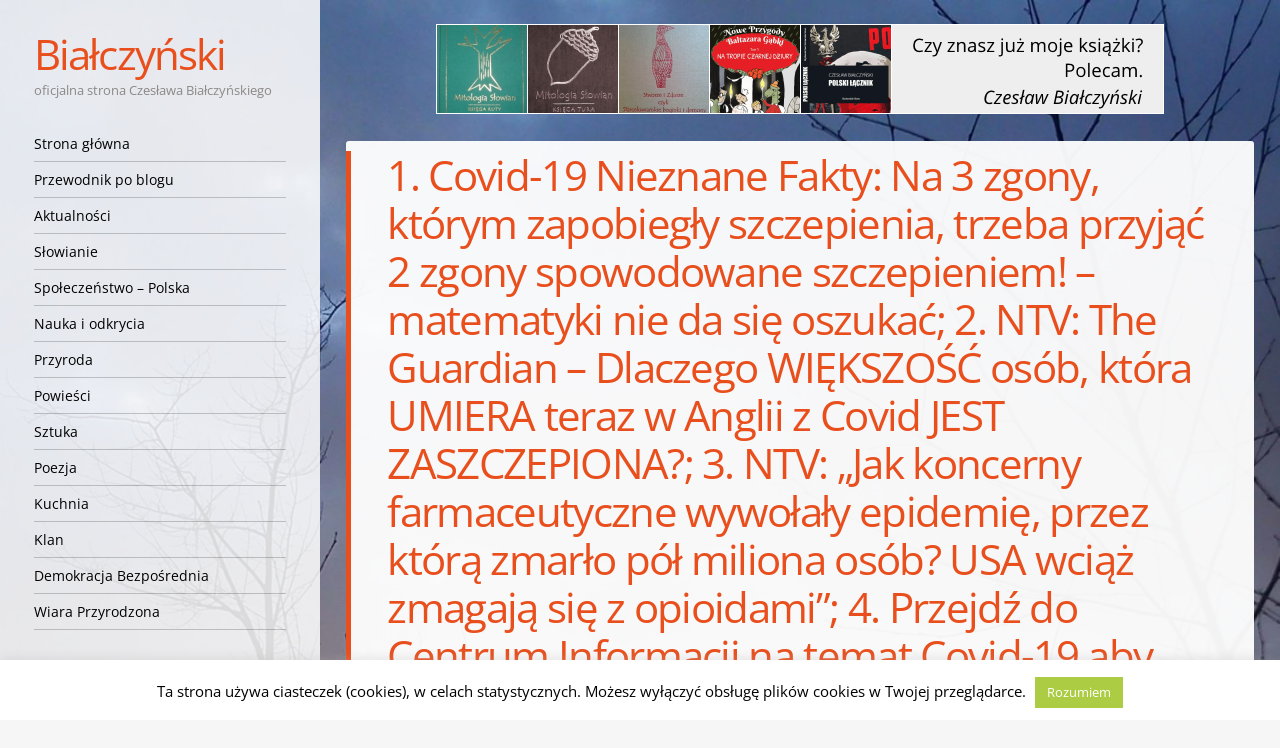

--- FILE ---
content_type: text/html; charset=UTF-8
request_url: https://bialczynski.pl/2021/06/30/covid-19-nieznane-fakty-na-3-zgony-ktorym-zapobiegly-szczepienia-trzeba-przyjac-2-zgony-spowodowane-szczepieniem-matematyki-nie-da-sie-oszukac/
body_size: 33829
content:
<!DOCTYPE html>
<html lang="pl-PL">
<head>
<meta charset="UTF-8" />
<meta name="viewport" content="width=device-width" />
<title>1. Covid-19 Nieznane Fakty: Na 3 zgony, którym zapobiegły szczepienia, trzeba przyjąć 2 zgony spowodowane szczepieniem! – matematyki nie da się oszukać; 2. NTV: The Guardian - Dlaczego WIĘKSZOŚĆ osób, która UMIERA teraz w Anglii z Covid JEST ZASZCZEPIONA?; 3. NTV: &quot;Jak koncerny farmaceutyczne wywołały epidemię, przez którą zmarło pół miliona osób? USA wciąż zmagają się z opioidami&quot;; 4. Przejdź do Centrum Informacji na temat Covid-19 aby zapoznać się z zasobami na temat szczepionek! | Białczyński</title>
<link rel="profile" href="https://gmpg.org/xfn/11" />
<link rel="pingback" href="https://bialczynski.pl/xmlrpc.php" />
<!--[if lt IE 9]>
<script src="https://bialczynski.pl/wp-content/themes/confit/js/html5.js" type="text/javascript"></script>
<![endif]-->
<link rel="preload" href="https://bialczynski.pl/wp-content/themes/confit-child/fonts/open-sans-v29-latin-ext_latin-regular.woff2" crossorigin="anonymous" as="font" type="font/woff2">
<link rel="preload" href="https://bialczynski.pl/wp-content/themes/confit-child/fonts/open-sans-v29-latin-ext_latin-700.woff2" crossorigin="anonymous" as="font" type="font/woff2">
<link rel="preload" href="https://bialczynski.pl/wp-content/themes/confit-child/fonts/open-sans-v29-latin-ext_latin-italic.woff2" crossorigin="anonymous" as="font" type="font/woff2">

<title>1. Covid-19 Nieznane Fakty: Na 3 zgony, którym zapobiegły szczepienia, trzeba przyjąć 2 zgony spowodowane szczepieniem! – matematyki nie da się oszukać; 2. NTV: The Guardian - Dlaczego WIĘKSZOŚĆ osób, która UMIERA teraz w Anglii z Covid JEST ZASZCZEPIONA?; 3. NTV: &quot;Jak koncerny farmaceutyczne wywołały epidemię, przez którą zmarło pół miliona osób? USA wciąż zmagają się z opioidami&quot;; 4. Przejdź do Centrum Informacji na temat Covid-19 aby zapoznać się z zasobami na temat szczepionek! | Białczyński</title>
<meta name='robots' content='max-image-preview:large' />
	<style>img:is([sizes="auto" i], [sizes^="auto," i]) { contain-intrinsic-size: 3000px 1500px }</style>
	
<!-- This site is optimized with the Yoast SEO plugin v11.6 - https://yoast.com/wordpress/plugins/seo/ -->
<meta name="description" content="Na 3 zgony, którym zapobiegły szczepienia, trzeba przyjąć 2 zgony spowodowane szczepieniem"/>
<link rel="canonical" href="https://bialczynski.pl/2021/06/30/covid-19-nieznane-fakty-na-3-zgony-ktorym-zapobiegly-szczepienia-trzeba-przyjac-2-zgony-spowodowane-szczepieniem-matematyki-nie-da-sie-oszukac/" />
<meta property="og:locale" content="pl_PL" />
<meta property="og:type" content="article" />
<meta property="og:title" content="1. Covid-19 Nieznane Fakty: Na 3 zgony, którym zapobiegły szczepienia, trzeba przyjąć 2 zgony spowodowane szczepieniem! – matematyki nie da się oszukać; 2. NTV: The Guardian - Dlaczego WIĘKSZOŚĆ osób, która UMIERA teraz w Anglii z Covid JEST ZASZCZEPIONA?; 3. NTV: &quot;Jak koncerny farmaceutyczne wywołały epidemię, przez którą zmarło pół miliona osób? USA wciąż zmagają się z opioidami&quot;; 4. Przejdź do Centrum Informacji na temat Covid-19 aby zapoznać się z zasobami na temat szczepionek! | Białczyński" />
<meta property="og:description" content="Na 3 zgony, którym zapobiegły szczepienia, trzeba przyjąć 2 zgony spowodowane szczepieniem" />
<meta property="og:url" content="https://bialczynski.pl/2021/06/30/covid-19-nieznane-fakty-na-3-zgony-ktorym-zapobiegly-szczepienia-trzeba-przyjac-2-zgony-spowodowane-szczepieniem-matematyki-nie-da-sie-oszukac/" />
<meta property="og:site_name" content="Białczyński" />
<meta property="article:publisher" content="https://www.facebook.com/bialczynski" />
<meta property="article:tag" content="nowy faszyzm" />
<meta property="article:tag" content="plandemia koronawirusa" />
<meta property="article:section" content="Społeczeństwo - Polska" />
<meta property="article:published_time" content="2021-06-30T10:33:41+02:00" />
<meta property="article:modified_time" content="2021-06-28T18:38:23+02:00" />
<meta property="og:updated_time" content="2021-06-28T18:38:23+02:00" />
<meta property="og:image" content="https://bialczynski.pl/wp-content/uploads/2021/06/different-types-covid-19-vaccine-glass-vial-bottles-with-different-storage-temperature-condition-label-scaled-e1622628554566-1035x425.jpg" />
<meta property="og:image:secure_url" content="https://bialczynski.pl/wp-content/uploads/2021/06/different-types-covid-19-vaccine-glass-vial-bottles-with-different-storage-temperature-condition-label-scaled-e1622628554566-1035x425.jpg" />
<meta name="twitter:card" content="summary" />
<meta name="twitter:description" content="Na 3 zgony, którym zapobiegły szczepienia, trzeba przyjąć 2 zgony spowodowane szczepieniem" />
<meta name="twitter:title" content="1. Covid-19 Nieznane Fakty: Na 3 zgony, którym zapobiegły szczepienia, trzeba przyjąć 2 zgony spowodowane szczepieniem! – matematyki nie da się oszukać; 2. NTV: The Guardian - Dlaczego WIĘKSZOŚĆ osób, która UMIERA teraz w Anglii z Covid JEST ZASZCZEPIONA?; 3. NTV: &quot;Jak koncerny farmaceutyczne wywołały epidemię, przez którą zmarło pół miliona osób? USA wciąż zmagają się z opioidami&quot;; 4. Przejdź do Centrum Informacji na temat Covid-19 aby zapoznać się z zasobami na temat szczepionek! | Białczyński" />
<meta name="twitter:image" content="https://bialczynski.pl/wp-content/uploads/2021/06/different-types-covid-19-vaccine-glass-vial-bottles-with-different-storage-temperature-condition-label-scaled-e1622628554566-1035x425.jpg" />
<script type='application/ld+json' class='yoast-schema-graph yoast-schema-graph--main'>{"@context":"https://schema.org","@graph":[{"@type":["Person","Organization"],"@id":"https://bialczynski.pl/#/schema/person/7e09012f0b9b1362c4a99f0d13cf86f2","name":"Bia\u0142czy\u0144ski","image":{"@type":"ImageObject","@id":"https://bialczynski.pl/#personlogo","url":"https://secure.gravatar.com/avatar/b731aee33028d2987a9464c4275ee758?s=96&d=identicon&r=g","caption":"Bia\u0142czy\u0144ski"},"logo":{"@id":"https://bialczynski.pl/#personlogo"},"sameAs":[]},{"@type":"WebSite","@id":"https://bialczynski.pl/#website","url":"https://bialczynski.pl/","name":"Bia\u0142czy\u0144ski","publisher":{"@id":"https://bialczynski.pl/#/schema/person/7e09012f0b9b1362c4a99f0d13cf86f2"},"potentialAction":{"@type":"SearchAction","target":"https://bialczynski.pl/?s={search_term_string}","query-input":"required name=search_term_string"}},{"@type":"ImageObject","@id":"https://bialczynski.pl/2021/06/30/covid-19-nieznane-fakty-na-3-zgony-ktorym-zapobiegly-szczepienia-trzeba-przyjac-2-zgony-spowodowane-szczepieniem-matematyki-nie-da-sie-oszukac/#primaryimage","url":"https://bialczynski.pl/wp-content/uploads/2021/06/different-types-covid-19-vaccine-glass-vial-bottles-with-different-storage-temperature-condition-label-scaled-e1622628554566-1035x425.jpg"},{"@type":"WebPage","@id":"https://bialczynski.pl/2021/06/30/covid-19-nieznane-fakty-na-3-zgony-ktorym-zapobiegly-szczepienia-trzeba-przyjac-2-zgony-spowodowane-szczepieniem-matematyki-nie-da-sie-oszukac/#webpage","url":"https://bialczynski.pl/2021/06/30/covid-19-nieznane-fakty-na-3-zgony-ktorym-zapobiegly-szczepienia-trzeba-przyjac-2-zgony-spowodowane-szczepieniem-matematyki-nie-da-sie-oszukac/","inLanguage":"pl-PL","name":"1. Covid-19 Nieznane Fakty: Na 3 zgony, kt\u00f3rym zapobieg\u0142y szczepienia, trzeba przyj\u0105\u0107 2 zgony spowodowane szczepieniem! \u2013 matematyki nie da si\u0119 oszuka\u0107; 2. NTV: The Guardian - Dlaczego WI\u0118KSZO\u015a\u0106 os\u00f3b, kt\u00f3ra UMIERA teraz w Anglii z Covid JEST ZASZCZEPIONA?; 3. NTV: &quot;Jak koncerny farmaceutyczne wywo\u0142a\u0142y epidemi\u0119, przez kt\u00f3r\u0105 zmar\u0142o p\u00f3\u0142 miliona os\u00f3b? USA wci\u0105\u017c zmagaj\u0105 si\u0119 z opioidami&quot;; 4. Przejd\u017a do Centrum Informacji na temat Covid-19 aby zapozna\u0107 si\u0119 z zasobami na temat szczepionek! | Bia\u0142czy\u0144ski","isPartOf":{"@id":"https://bialczynski.pl/#website"},"primaryImageOfPage":{"@id":"https://bialczynski.pl/2021/06/30/covid-19-nieznane-fakty-na-3-zgony-ktorym-zapobiegly-szczepienia-trzeba-przyjac-2-zgony-spowodowane-szczepieniem-matematyki-nie-da-sie-oszukac/#primaryimage"},"datePublished":"2021-06-30T10:33:41+02:00","dateModified":"2021-06-28T18:38:23+02:00","description":"Na 3 zgony, kt\u00f3rym zapobieg\u0142y szczepienia, trzeba przyj\u0105\u0107 2 zgony spowodowane szczepieniem","breadcrumb":{"@id":"https://bialczynski.pl/2021/06/30/covid-19-nieznane-fakty-na-3-zgony-ktorym-zapobiegly-szczepienia-trzeba-przyjac-2-zgony-spowodowane-szczepieniem-matematyki-nie-da-sie-oszukac/#breadcrumb"}},{"@type":"BreadcrumbList","@id":"https://bialczynski.pl/2021/06/30/covid-19-nieznane-fakty-na-3-zgony-ktorym-zapobiegly-szczepienia-trzeba-przyjac-2-zgony-spowodowane-szczepieniem-matematyki-nie-da-sie-oszukac/#breadcrumb","itemListElement":[{"@type":"ListItem","position":1,"item":{"@type":"WebPage","@id":"https://bialczynski.pl/","url":"https://bialczynski.pl/","name":"Bia\u0142czy\u0144ski"}},{"@type":"ListItem","position":2,"item":{"@type":"WebPage","@id":"https://bialczynski.pl/2021/06/30/covid-19-nieznane-fakty-na-3-zgony-ktorym-zapobiegly-szczepienia-trzeba-przyjac-2-zgony-spowodowane-szczepieniem-matematyki-nie-da-sie-oszukac/","url":"https://bialczynski.pl/2021/06/30/covid-19-nieznane-fakty-na-3-zgony-ktorym-zapobiegly-szczepienia-trzeba-przyjac-2-zgony-spowodowane-szczepieniem-matematyki-nie-da-sie-oszukac/","name":"1. Covid-19 Nieznane Fakty: Na 3 zgony, kt\u00f3rym zapobieg\u0142y szczepienia, trzeba przyj\u0105\u0107 2 zgony spowodowane szczepieniem! \u2013 matematyki nie da si\u0119 oszuka\u0107; 2. NTV: The Guardian &#8211; Dlaczego WI\u0118KSZO\u015a\u0106 os\u00f3b, kt\u00f3ra UMIERA teraz w Anglii z Covid JEST ZASZCZEPIONA?; 3. NTV: &#8222;Jak koncerny farmaceutyczne wywo\u0142a\u0142y epidemi\u0119, przez kt\u00f3r\u0105 zmar\u0142o p\u00f3\u0142 miliona os\u00f3b? USA wci\u0105\u017c zmagaj\u0105 si\u0119 z opioidami&#8221;; 4. Przejd\u017a do Centrum Informacji na temat Covid-19 aby zapozna\u0107 si\u0119 z zasobami na temat szczepionek!"}}]},{"@type":"Article","@id":"https://bialczynski.pl/2021/06/30/covid-19-nieznane-fakty-na-3-zgony-ktorym-zapobiegly-szczepienia-trzeba-przyjac-2-zgony-spowodowane-szczepieniem-matematyki-nie-da-sie-oszukac/#article","isPartOf":{"@id":"https://bialczynski.pl/2021/06/30/covid-19-nieznane-fakty-na-3-zgony-ktorym-zapobiegly-szczepienia-trzeba-przyjac-2-zgony-spowodowane-szczepieniem-matematyki-nie-da-sie-oszukac/#webpage"},"author":{"@id":"https://bialczynski.pl/#/schema/person/7e09012f0b9b1362c4a99f0d13cf86f2"},"headline":"1. Covid-19 Nieznane Fakty: Na 3 zgony, kt\u00f3rym zapobieg\u0142y szczepienia, trzeba przyj\u0105\u0107 2 zgony spowodowane szczepieniem! \u2013 matematyki nie da si\u0119 oszuka\u0107; 2. NTV: The Guardian &#8211; Dlaczego WI\u0118KSZO\u015a\u0106 os\u00f3b, kt\u00f3ra UMIERA teraz w Anglii z Covid JEST ZASZCZEPIONA?; 3. NTV: &#8222;Jak koncerny farmaceutyczne wywo\u0142a\u0142y epidemi\u0119, przez kt\u00f3r\u0105 zmar\u0142o p\u00f3\u0142 miliona os\u00f3b? USA wci\u0105\u017c zmagaj\u0105 si\u0119 z opioidami&#8221;; 4. Przejd\u017a do Centrum Informacji na temat Covid-19 aby zapozna\u0107 si\u0119 z zasobami na temat szczepionek!","datePublished":"2021-06-30T10:33:41+02:00","dateModified":"2021-06-28T18:38:23+02:00","commentCount":5,"mainEntityOfPage":{"@id":"https://bialczynski.pl/2021/06/30/covid-19-nieznane-fakty-na-3-zgony-ktorym-zapobiegly-szczepienia-trzeba-przyjac-2-zgony-spowodowane-szczepieniem-matematyki-nie-da-sie-oszukac/#webpage"},"publisher":{"@id":"https://bialczynski.pl/#/schema/person/7e09012f0b9b1362c4a99f0d13cf86f2"},"image":{"@id":"https://bialczynski.pl/2021/06/30/covid-19-nieznane-fakty-na-3-zgony-ktorym-zapobiegly-szczepienia-trzeba-przyjac-2-zgony-spowodowane-szczepieniem-matematyki-nie-da-sie-oszukac/#primaryimage"},"keywords":"nowy faszyzm,plandemia koronawirusa","articleSection":"Spo\u0142ecze\u0144stwo - Polska"}]}</script>
<!-- / Yoast SEO plugin. -->

<link rel="alternate" type="application/rss+xml" title="Białczyński &raquo; Kanał z wpisami" href="https://bialczynski.pl/feed/" />
<link rel="alternate" type="application/rss+xml" title="Białczyński &raquo; Kanał z komentarzami" href="https://bialczynski.pl/comments/feed/" />
<link rel="alternate" type="application/rss+xml" title="Białczyński &raquo; 1. Covid-19 Nieznane Fakty: Na 3 zgony, którym zapobiegły szczepienia, trzeba przyjąć 2 zgony spowodowane szczepieniem! – matematyki nie da się oszukać; 2. NTV: The Guardian &#8211; Dlaczego WIĘKSZOŚĆ osób, która UMIERA teraz w Anglii z Covid JEST ZASZCZEPIONA?; 3. NTV: &#8222;Jak koncerny farmaceutyczne wywołały epidemię, przez którą zmarło pół miliona osób? USA wciąż zmagają się z opioidami&#8221;; 4. Przejdź do Centrum Informacji na temat Covid-19 aby zapoznać się z zasobami na temat szczepionek! Kanał z komentarzami" href="https://bialczynski.pl/2021/06/30/covid-19-nieznane-fakty-na-3-zgony-ktorym-zapobiegly-szczepienia-trzeba-przyjac-2-zgony-spowodowane-szczepieniem-matematyki-nie-da-sie-oszukac/feed/" />
		<!-- This site uses the Google Analytics by ExactMetrics plugin v8.5.0 - Using Analytics tracking - https://www.exactmetrics.com/ -->
							<script src="//www.googletagmanager.com/gtag/js?id=G-RF94JGCWMM"  data-cfasync="false" data-wpfc-render="false" type="text/javascript" async></script>
			<script data-cfasync="false" data-wpfc-render="false" type="text/javascript">
				var em_version = '8.5.0';
				var em_track_user = true;
				var em_no_track_reason = '';
								var ExactMetricsDefaultLocations = {"page_location":"https:\/\/bialczynski.pl\/2021\/06\/30\/covid-19-nieznane-fakty-na-3-zgony-ktorym-zapobiegly-szczepienia-trzeba-przyjac-2-zgony-spowodowane-szczepieniem-matematyki-nie-da-sie-oszukac\/"};
				if ( typeof ExactMetricsPrivacyGuardFilter === 'function' ) {
					var ExactMetricsLocations = (typeof ExactMetricsExcludeQuery === 'object') ? ExactMetricsPrivacyGuardFilter( ExactMetricsExcludeQuery ) : ExactMetricsPrivacyGuardFilter( ExactMetricsDefaultLocations );
				} else {
					var ExactMetricsLocations = (typeof ExactMetricsExcludeQuery === 'object') ? ExactMetricsExcludeQuery : ExactMetricsDefaultLocations;
				}

								var disableStrs = [
										'ga-disable-G-RF94JGCWMM',
									];

				/* Function to detect opted out users */
				function __gtagTrackerIsOptedOut() {
					for (var index = 0; index < disableStrs.length; index++) {
						if (document.cookie.indexOf(disableStrs[index] + '=true') > -1) {
							return true;
						}
					}

					return false;
				}

				/* Disable tracking if the opt-out cookie exists. */
				if (__gtagTrackerIsOptedOut()) {
					for (var index = 0; index < disableStrs.length; index++) {
						window[disableStrs[index]] = true;
					}
				}

				/* Opt-out function */
				function __gtagTrackerOptout() {
					for (var index = 0; index < disableStrs.length; index++) {
						document.cookie = disableStrs[index] + '=true; expires=Thu, 31 Dec 2099 23:59:59 UTC; path=/';
						window[disableStrs[index]] = true;
					}
				}

				if ('undefined' === typeof gaOptout) {
					function gaOptout() {
						__gtagTrackerOptout();
					}
				}
								window.dataLayer = window.dataLayer || [];

				window.ExactMetricsDualTracker = {
					helpers: {},
					trackers: {},
				};
				if (em_track_user) {
					function __gtagDataLayer() {
						dataLayer.push(arguments);
					}

					function __gtagTracker(type, name, parameters) {
						if (!parameters) {
							parameters = {};
						}

						if (parameters.send_to) {
							__gtagDataLayer.apply(null, arguments);
							return;
						}

						if (type === 'event') {
														parameters.send_to = exactmetrics_frontend.v4_id;
							var hookName = name;
							if (typeof parameters['event_category'] !== 'undefined') {
								hookName = parameters['event_category'] + ':' + name;
							}

							if (typeof ExactMetricsDualTracker.trackers[hookName] !== 'undefined') {
								ExactMetricsDualTracker.trackers[hookName](parameters);
							} else {
								__gtagDataLayer('event', name, parameters);
							}
							
						} else {
							__gtagDataLayer.apply(null, arguments);
						}
					}

					__gtagTracker('js', new Date());
					__gtagTracker('set', {
						'developer_id.dNDMyYj': true,
											});
					if ( ExactMetricsLocations.page_location ) {
						__gtagTracker('set', ExactMetricsLocations);
					}
										__gtagTracker('config', 'G-RF94JGCWMM', {"forceSSL":"true"} );
															window.gtag = __gtagTracker;										(function () {
						/* https://developers.google.com/analytics/devguides/collection/analyticsjs/ */
						/* ga and __gaTracker compatibility shim. */
						var noopfn = function () {
							return null;
						};
						var newtracker = function () {
							return new Tracker();
						};
						var Tracker = function () {
							return null;
						};
						var p = Tracker.prototype;
						p.get = noopfn;
						p.set = noopfn;
						p.send = function () {
							var args = Array.prototype.slice.call(arguments);
							args.unshift('send');
							__gaTracker.apply(null, args);
						};
						var __gaTracker = function () {
							var len = arguments.length;
							if (len === 0) {
								return;
							}
							var f = arguments[len - 1];
							if (typeof f !== 'object' || f === null || typeof f.hitCallback !== 'function') {
								if ('send' === arguments[0]) {
									var hitConverted, hitObject = false, action;
									if ('event' === arguments[1]) {
										if ('undefined' !== typeof arguments[3]) {
											hitObject = {
												'eventAction': arguments[3],
												'eventCategory': arguments[2],
												'eventLabel': arguments[4],
												'value': arguments[5] ? arguments[5] : 1,
											}
										}
									}
									if ('pageview' === arguments[1]) {
										if ('undefined' !== typeof arguments[2]) {
											hitObject = {
												'eventAction': 'page_view',
												'page_path': arguments[2],
											}
										}
									}
									if (typeof arguments[2] === 'object') {
										hitObject = arguments[2];
									}
									if (typeof arguments[5] === 'object') {
										Object.assign(hitObject, arguments[5]);
									}
									if ('undefined' !== typeof arguments[1].hitType) {
										hitObject = arguments[1];
										if ('pageview' === hitObject.hitType) {
											hitObject.eventAction = 'page_view';
										}
									}
									if (hitObject) {
										action = 'timing' === arguments[1].hitType ? 'timing_complete' : hitObject.eventAction;
										hitConverted = mapArgs(hitObject);
										__gtagTracker('event', action, hitConverted);
									}
								}
								return;
							}

							function mapArgs(args) {
								var arg, hit = {};
								var gaMap = {
									'eventCategory': 'event_category',
									'eventAction': 'event_action',
									'eventLabel': 'event_label',
									'eventValue': 'event_value',
									'nonInteraction': 'non_interaction',
									'timingCategory': 'event_category',
									'timingVar': 'name',
									'timingValue': 'value',
									'timingLabel': 'event_label',
									'page': 'page_path',
									'location': 'page_location',
									'title': 'page_title',
									'referrer' : 'page_referrer',
								};
								for (arg in args) {
																		if (!(!args.hasOwnProperty(arg) || !gaMap.hasOwnProperty(arg))) {
										hit[gaMap[arg]] = args[arg];
									} else {
										hit[arg] = args[arg];
									}
								}
								return hit;
							}

							try {
								f.hitCallback();
							} catch (ex) {
							}
						};
						__gaTracker.create = newtracker;
						__gaTracker.getByName = newtracker;
						__gaTracker.getAll = function () {
							return [];
						};
						__gaTracker.remove = noopfn;
						__gaTracker.loaded = true;
						window['__gaTracker'] = __gaTracker;
					})();
									} else {
										console.log("");
					(function () {
						function __gtagTracker() {
							return null;
						}

						window['__gtagTracker'] = __gtagTracker;
						window['gtag'] = __gtagTracker;
					})();
									}
			</script>
				<!-- / Google Analytics by ExactMetrics -->
		<!-- <link rel='stylesheet' id='wp-block-library-css' href='https://bialczynski.pl/wp-includes/css/dist/block-library/style.min.css?ver=6.7.4' type='text/css' media='all' /> -->
<link rel="stylesheet" type="text/css" href="//bialczynski.pl/wp-content/cache/wpfc-minified/g4ndfurl/7q78k.css" media="all"/>
<style id='classic-theme-styles-inline-css' type='text/css'>
/*! This file is auto-generated */
.wp-block-button__link{color:#fff;background-color:#32373c;border-radius:9999px;box-shadow:none;text-decoration:none;padding:calc(.667em + 2px) calc(1.333em + 2px);font-size:1.125em}.wp-block-file__button{background:#32373c;color:#fff;text-decoration:none}
</style>
<style id='global-styles-inline-css' type='text/css'>
:root{--wp--preset--aspect-ratio--square: 1;--wp--preset--aspect-ratio--4-3: 4/3;--wp--preset--aspect-ratio--3-4: 3/4;--wp--preset--aspect-ratio--3-2: 3/2;--wp--preset--aspect-ratio--2-3: 2/3;--wp--preset--aspect-ratio--16-9: 16/9;--wp--preset--aspect-ratio--9-16: 9/16;--wp--preset--color--black: #000000;--wp--preset--color--cyan-bluish-gray: #abb8c3;--wp--preset--color--white: #ffffff;--wp--preset--color--pale-pink: #f78da7;--wp--preset--color--vivid-red: #cf2e2e;--wp--preset--color--luminous-vivid-orange: #ff6900;--wp--preset--color--luminous-vivid-amber: #fcb900;--wp--preset--color--light-green-cyan: #7bdcb5;--wp--preset--color--vivid-green-cyan: #00d084;--wp--preset--color--pale-cyan-blue: #8ed1fc;--wp--preset--color--vivid-cyan-blue: #0693e3;--wp--preset--color--vivid-purple: #9b51e0;--wp--preset--gradient--vivid-cyan-blue-to-vivid-purple: linear-gradient(135deg,rgba(6,147,227,1) 0%,rgb(155,81,224) 100%);--wp--preset--gradient--light-green-cyan-to-vivid-green-cyan: linear-gradient(135deg,rgb(122,220,180) 0%,rgb(0,208,130) 100%);--wp--preset--gradient--luminous-vivid-amber-to-luminous-vivid-orange: linear-gradient(135deg,rgba(252,185,0,1) 0%,rgba(255,105,0,1) 100%);--wp--preset--gradient--luminous-vivid-orange-to-vivid-red: linear-gradient(135deg,rgba(255,105,0,1) 0%,rgb(207,46,46) 100%);--wp--preset--gradient--very-light-gray-to-cyan-bluish-gray: linear-gradient(135deg,rgb(238,238,238) 0%,rgb(169,184,195) 100%);--wp--preset--gradient--cool-to-warm-spectrum: linear-gradient(135deg,rgb(74,234,220) 0%,rgb(151,120,209) 20%,rgb(207,42,186) 40%,rgb(238,44,130) 60%,rgb(251,105,98) 80%,rgb(254,248,76) 100%);--wp--preset--gradient--blush-light-purple: linear-gradient(135deg,rgb(255,206,236) 0%,rgb(152,150,240) 100%);--wp--preset--gradient--blush-bordeaux: linear-gradient(135deg,rgb(254,205,165) 0%,rgb(254,45,45) 50%,rgb(107,0,62) 100%);--wp--preset--gradient--luminous-dusk: linear-gradient(135deg,rgb(255,203,112) 0%,rgb(199,81,192) 50%,rgb(65,88,208) 100%);--wp--preset--gradient--pale-ocean: linear-gradient(135deg,rgb(255,245,203) 0%,rgb(182,227,212) 50%,rgb(51,167,181) 100%);--wp--preset--gradient--electric-grass: linear-gradient(135deg,rgb(202,248,128) 0%,rgb(113,206,126) 100%);--wp--preset--gradient--midnight: linear-gradient(135deg,rgb(2,3,129) 0%,rgb(40,116,252) 100%);--wp--preset--font-size--small: 13px;--wp--preset--font-size--medium: 20px;--wp--preset--font-size--large: 36px;--wp--preset--font-size--x-large: 42px;--wp--preset--spacing--20: 0.44rem;--wp--preset--spacing--30: 0.67rem;--wp--preset--spacing--40: 1rem;--wp--preset--spacing--50: 1.5rem;--wp--preset--spacing--60: 2.25rem;--wp--preset--spacing--70: 3.38rem;--wp--preset--spacing--80: 5.06rem;--wp--preset--shadow--natural: 6px 6px 9px rgba(0, 0, 0, 0.2);--wp--preset--shadow--deep: 12px 12px 50px rgba(0, 0, 0, 0.4);--wp--preset--shadow--sharp: 6px 6px 0px rgba(0, 0, 0, 0.2);--wp--preset--shadow--outlined: 6px 6px 0px -3px rgba(255, 255, 255, 1), 6px 6px rgba(0, 0, 0, 1);--wp--preset--shadow--crisp: 6px 6px 0px rgba(0, 0, 0, 1);}:where(.is-layout-flex){gap: 0.5em;}:where(.is-layout-grid){gap: 0.5em;}body .is-layout-flex{display: flex;}.is-layout-flex{flex-wrap: wrap;align-items: center;}.is-layout-flex > :is(*, div){margin: 0;}body .is-layout-grid{display: grid;}.is-layout-grid > :is(*, div){margin: 0;}:where(.wp-block-columns.is-layout-flex){gap: 2em;}:where(.wp-block-columns.is-layout-grid){gap: 2em;}:where(.wp-block-post-template.is-layout-flex){gap: 1.25em;}:where(.wp-block-post-template.is-layout-grid){gap: 1.25em;}.has-black-color{color: var(--wp--preset--color--black) !important;}.has-cyan-bluish-gray-color{color: var(--wp--preset--color--cyan-bluish-gray) !important;}.has-white-color{color: var(--wp--preset--color--white) !important;}.has-pale-pink-color{color: var(--wp--preset--color--pale-pink) !important;}.has-vivid-red-color{color: var(--wp--preset--color--vivid-red) !important;}.has-luminous-vivid-orange-color{color: var(--wp--preset--color--luminous-vivid-orange) !important;}.has-luminous-vivid-amber-color{color: var(--wp--preset--color--luminous-vivid-amber) !important;}.has-light-green-cyan-color{color: var(--wp--preset--color--light-green-cyan) !important;}.has-vivid-green-cyan-color{color: var(--wp--preset--color--vivid-green-cyan) !important;}.has-pale-cyan-blue-color{color: var(--wp--preset--color--pale-cyan-blue) !important;}.has-vivid-cyan-blue-color{color: var(--wp--preset--color--vivid-cyan-blue) !important;}.has-vivid-purple-color{color: var(--wp--preset--color--vivid-purple) !important;}.has-black-background-color{background-color: var(--wp--preset--color--black) !important;}.has-cyan-bluish-gray-background-color{background-color: var(--wp--preset--color--cyan-bluish-gray) !important;}.has-white-background-color{background-color: var(--wp--preset--color--white) !important;}.has-pale-pink-background-color{background-color: var(--wp--preset--color--pale-pink) !important;}.has-vivid-red-background-color{background-color: var(--wp--preset--color--vivid-red) !important;}.has-luminous-vivid-orange-background-color{background-color: var(--wp--preset--color--luminous-vivid-orange) !important;}.has-luminous-vivid-amber-background-color{background-color: var(--wp--preset--color--luminous-vivid-amber) !important;}.has-light-green-cyan-background-color{background-color: var(--wp--preset--color--light-green-cyan) !important;}.has-vivid-green-cyan-background-color{background-color: var(--wp--preset--color--vivid-green-cyan) !important;}.has-pale-cyan-blue-background-color{background-color: var(--wp--preset--color--pale-cyan-blue) !important;}.has-vivid-cyan-blue-background-color{background-color: var(--wp--preset--color--vivid-cyan-blue) !important;}.has-vivid-purple-background-color{background-color: var(--wp--preset--color--vivid-purple) !important;}.has-black-border-color{border-color: var(--wp--preset--color--black) !important;}.has-cyan-bluish-gray-border-color{border-color: var(--wp--preset--color--cyan-bluish-gray) !important;}.has-white-border-color{border-color: var(--wp--preset--color--white) !important;}.has-pale-pink-border-color{border-color: var(--wp--preset--color--pale-pink) !important;}.has-vivid-red-border-color{border-color: var(--wp--preset--color--vivid-red) !important;}.has-luminous-vivid-orange-border-color{border-color: var(--wp--preset--color--luminous-vivid-orange) !important;}.has-luminous-vivid-amber-border-color{border-color: var(--wp--preset--color--luminous-vivid-amber) !important;}.has-light-green-cyan-border-color{border-color: var(--wp--preset--color--light-green-cyan) !important;}.has-vivid-green-cyan-border-color{border-color: var(--wp--preset--color--vivid-green-cyan) !important;}.has-pale-cyan-blue-border-color{border-color: var(--wp--preset--color--pale-cyan-blue) !important;}.has-vivid-cyan-blue-border-color{border-color: var(--wp--preset--color--vivid-cyan-blue) !important;}.has-vivid-purple-border-color{border-color: var(--wp--preset--color--vivid-purple) !important;}.has-vivid-cyan-blue-to-vivid-purple-gradient-background{background: var(--wp--preset--gradient--vivid-cyan-blue-to-vivid-purple) !important;}.has-light-green-cyan-to-vivid-green-cyan-gradient-background{background: var(--wp--preset--gradient--light-green-cyan-to-vivid-green-cyan) !important;}.has-luminous-vivid-amber-to-luminous-vivid-orange-gradient-background{background: var(--wp--preset--gradient--luminous-vivid-amber-to-luminous-vivid-orange) !important;}.has-luminous-vivid-orange-to-vivid-red-gradient-background{background: var(--wp--preset--gradient--luminous-vivid-orange-to-vivid-red) !important;}.has-very-light-gray-to-cyan-bluish-gray-gradient-background{background: var(--wp--preset--gradient--very-light-gray-to-cyan-bluish-gray) !important;}.has-cool-to-warm-spectrum-gradient-background{background: var(--wp--preset--gradient--cool-to-warm-spectrum) !important;}.has-blush-light-purple-gradient-background{background: var(--wp--preset--gradient--blush-light-purple) !important;}.has-blush-bordeaux-gradient-background{background: var(--wp--preset--gradient--blush-bordeaux) !important;}.has-luminous-dusk-gradient-background{background: var(--wp--preset--gradient--luminous-dusk) !important;}.has-pale-ocean-gradient-background{background: var(--wp--preset--gradient--pale-ocean) !important;}.has-electric-grass-gradient-background{background: var(--wp--preset--gradient--electric-grass) !important;}.has-midnight-gradient-background{background: var(--wp--preset--gradient--midnight) !important;}.has-small-font-size{font-size: var(--wp--preset--font-size--small) !important;}.has-medium-font-size{font-size: var(--wp--preset--font-size--medium) !important;}.has-large-font-size{font-size: var(--wp--preset--font-size--large) !important;}.has-x-large-font-size{font-size: var(--wp--preset--font-size--x-large) !important;}
:where(.wp-block-post-template.is-layout-flex){gap: 1.25em;}:where(.wp-block-post-template.is-layout-grid){gap: 1.25em;}
:where(.wp-block-columns.is-layout-flex){gap: 2em;}:where(.wp-block-columns.is-layout-grid){gap: 2em;}
:root :where(.wp-block-pullquote){font-size: 1.5em;line-height: 1.6;}
</style>
<!-- <link rel='stylesheet' id='cookie-law-info-css' href='https://bialczynski.pl/wp-content/plugins/cookie-law-info/public/css/cookie-law-info-public.css?ver=2.1.2' type='text/css' media='all' /> -->
<!-- <link rel='stylesheet' id='cookie-law-info-gdpr-css' href='https://bialczynski.pl/wp-content/plugins/cookie-law-info/public/css/cookie-law-info-gdpr.css?ver=2.1.2' type='text/css' media='all' /> -->
<!-- <link rel='stylesheet' id='email-subscribers-css' href='https://bialczynski.pl/wp-content/plugins/email-subscribers/lite/public/css/email-subscribers-public.css?ver=5.3.17' type='text/css' media='all' /> -->
<!-- <link rel='stylesheet' id='stcr-font-awesome-css' href='https://bialczynski.pl/wp-content/plugins/subscribe-to-comments-reloaded/includes/css/font-awesome.min.css?ver=6.7.4' type='text/css' media='all' /> -->
<!-- <link rel='stylesheet' id='wp-postratings-css' href='https://bialczynski.pl/wp-content/plugins/wp-postratings/css/postratings-css.css?ver=1.91.2' type='text/css' media='all' /> -->
<!-- <link rel='stylesheet' id='parent-style-css' href='https://bialczynski.pl/wp-content/themes/confit/style.css?ver=6.7.4' type='text/css' media='all' /> -->
<!-- <link rel='stylesheet' id='lightbox-style-css' href='https://bialczynski.pl/wp-content/themes/confit-child/css/lightbox.min.css?ver=6.7.4' type='text/css' media='all' /> -->
<!-- <link rel='stylesheet' id='slider-style-css' href='https://bialczynski.pl/wp-content/themes/confit-child/css/unslider.css?ver=6.7.4' type='text/css' media='all' /> -->
<!-- <link rel='stylesheet' id='style-css' href='https://bialczynski.pl/wp-content/themes/confit-child/style.css?ver=6.7.4' type='text/css' media='all' /> -->
<link rel="stylesheet" type="text/css" href="//bialczynski.pl/wp-content/cache/wpfc-minified/7vin5cqy/7ta8p.css" media="all"/>
<style id='akismet-widget-style-inline-css' type='text/css'>

			.a-stats {
				--akismet-color-mid-green: #357b49;
				--akismet-color-white: #fff;
				--akismet-color-light-grey: #f6f7f7;

				max-width: 350px;
				width: auto;
			}

			.a-stats * {
				all: unset;
				box-sizing: border-box;
			}

			.a-stats strong {
				font-weight: 600;
			}

			.a-stats a.a-stats__link,
			.a-stats a.a-stats__link:visited,
			.a-stats a.a-stats__link:active {
				background: var(--akismet-color-mid-green);
				border: none;
				box-shadow: none;
				border-radius: 8px;
				color: var(--akismet-color-white);
				cursor: pointer;
				display: block;
				font-family: -apple-system, BlinkMacSystemFont, 'Segoe UI', 'Roboto', 'Oxygen-Sans', 'Ubuntu', 'Cantarell', 'Helvetica Neue', sans-serif;
				font-weight: 500;
				padding: 12px;
				text-align: center;
				text-decoration: none;
				transition: all 0.2s ease;
			}

			/* Extra specificity to deal with TwentyTwentyOne focus style */
			.widget .a-stats a.a-stats__link:focus {
				background: var(--akismet-color-mid-green);
				color: var(--akismet-color-white);
				text-decoration: none;
			}

			.a-stats a.a-stats__link:hover {
				filter: brightness(110%);
				box-shadow: 0 4px 12px rgba(0, 0, 0, 0.06), 0 0 2px rgba(0, 0, 0, 0.16);
			}

			.a-stats .count {
				color: var(--akismet-color-white);
				display: block;
				font-size: 1.5em;
				line-height: 1.4;
				padding: 0 13px;
				white-space: nowrap;
			}
		
</style>
<!-- <link rel='stylesheet' id='heateor_sss_frontend_css-css' href='https://bialczynski.pl/wp-content/plugins/sassy-social-share/public/css/sassy-social-share-public.css?ver=3.3.74' type='text/css' media='all' /> -->
<link rel="stylesheet" type="text/css" href="//bialczynski.pl/wp-content/cache/wpfc-minified/5k9dae9/bs.css" media="all"/>
<style id='heateor_sss_frontend_css-inline-css' type='text/css'>
.heateor_sss_button_instagram span.heateor_sss_svg,a.heateor_sss_instagram span.heateor_sss_svg{background:radial-gradient(circle at 30% 107%,#fdf497 0,#fdf497 5%,#fd5949 45%,#d6249f 60%,#285aeb 90%)}.heateor_sss_horizontal_sharing .heateor_sss_svg,.heateor_sss_standard_follow_icons_container .heateor_sss_svg{color:#fff;border-width:0px;border-style:solid;border-color:transparent}.heateor_sss_horizontal_sharing .heateorSssTCBackground{color:#666}.heateor_sss_horizontal_sharing span.heateor_sss_svg:hover,.heateor_sss_standard_follow_icons_container span.heateor_sss_svg:hover{border-color:transparent;}.heateor_sss_vertical_sharing span.heateor_sss_svg,.heateor_sss_floating_follow_icons_container span.heateor_sss_svg{color:#fff;border-width:0px;border-style:solid;border-color:transparent;}.heateor_sss_vertical_sharing .heateorSssTCBackground{color:#666;}.heateor_sss_vertical_sharing span.heateor_sss_svg:hover,.heateor_sss_floating_follow_icons_container span.heateor_sss_svg:hover{border-color:transparent;}@media screen and (max-width:783px) {.heateor_sss_vertical_sharing{display:none!important}}
</style>
<script src='//bialczynski.pl/wp-content/cache/wpfc-minified/fga4i3f4/7qn7c.js' type="text/javascript"></script>
<!-- <script type="text/javascript" src="https://bialczynski.pl/wp-includes/js/jquery/jquery.min.js?ver=3.7.1" id="jquery-core-js"></script> -->
<!-- <script type="text/javascript" src="https://bialczynski.pl/wp-includes/js/jquery/jquery-migrate.min.js?ver=3.4.1" id="jquery-migrate-js"></script> -->
<!-- <script type="text/javascript" src="https://bialczynski.pl/wp-content/plugins/ajax-comment-loading-fixed/js/google-acl.js?ver=1" id="google-ajax-comment-loading-js"></script> -->
<!-- <script type="text/javascript" src="https://bialczynski.pl/wp-content/plugins/google-analytics-dashboard-for-wp/assets/js/frontend-gtag.min.js?ver=8.5.0" id="exactmetrics-frontend-script-js" async="async" data-wp-strategy="async"></script> -->
<script data-cfasync="false" data-wpfc-render="false" type="text/javascript" id='exactmetrics-frontend-script-js-extra'>/* <![CDATA[ */
var exactmetrics_frontend = {"js_events_tracking":"true","download_extensions":"doc,pdf,ppt,zip,xls,docx,pptx,xlsx","inbound_paths":"[{\"path\":\"\\\/go\\\/\",\"label\":\"affiliate\"},{\"path\":\"\\\/recommend\\\/\",\"label\":\"affiliate\"}]","home_url":"https:\/\/bialczynski.pl","hash_tracking":"false","v4_id":"G-RF94JGCWMM"};/* ]]> */
</script>
<script type="text/javascript" id="cookie-law-info-js-extra">
/* <![CDATA[ */
var Cli_Data = {"nn_cookie_ids":[],"cookielist":[],"non_necessary_cookies":[],"ccpaEnabled":"","ccpaRegionBased":"","ccpaBarEnabled":"","strictlyEnabled":["necessary","obligatoire"],"ccpaType":"gdpr","js_blocking":"","custom_integration":"","triggerDomRefresh":"","secure_cookies":""};
var cli_cookiebar_settings = {"animate_speed_hide":"500","animate_speed_show":"500","background":"#fff","border":"#444","border_on":"","button_1_button_colour":"#abcc43","button_1_button_hover":"#89a336","button_1_link_colour":"#fff","button_1_as_button":"1","button_1_new_win":"","button_2_button_colour":"#333","button_2_button_hover":"#292929","button_2_link_colour":"#444","button_2_as_button":"","button_2_hidebar":"","button_3_button_colour":"#000","button_3_button_hover":"#000000","button_3_link_colour":"#fff","button_3_as_button":"1","button_3_new_win":"","button_4_button_colour":"#000","button_4_button_hover":"#000000","button_4_link_colour":"#fff","button_4_as_button":"1","button_7_button_colour":"#61a229","button_7_button_hover":"#4e8221","button_7_link_colour":"#fff","button_7_as_button":"1","button_7_new_win":"","font_family":"inherit","header_fix":"","notify_animate_hide":"1","notify_animate_show":"","notify_div_id":"#cookie-law-info-bar","notify_position_horizontal":"right","notify_position_vertical":"bottom","scroll_close":"","scroll_close_reload":"","accept_close_reload":"","reject_close_reload":"","showagain_tab":"","showagain_background":"#fff","showagain_border":"#000","showagain_div_id":"#cookie-law-info-again","showagain_x_position":"100px","text":"#000","show_once_yn":"","show_once":"10000","logging_on":"","as_popup":"","popup_overlay":"1","bar_heading_text":"","cookie_bar_as":"banner","popup_showagain_position":"bottom-right","widget_position":"left"};
var log_object = {"ajax_url":"https:\/\/bialczynski.pl\/wp-admin\/admin-ajax.php"};
/* ]]> */
</script>
<script src='//bialczynski.pl/wp-content/cache/wpfc-minified/g0czlu15/bs.js' type="text/javascript"></script>
<!-- <script type="text/javascript" src="https://bialczynski.pl/wp-content/plugins/cookie-law-info/public/js/cookie-law-info-public.js?ver=2.1.2" id="cookie-law-info-js"></script> -->
<!-- <script type="text/javascript" src="https://bialczynski.pl/wp-content/plugins/sticky-menu-or-anything-on-scroll/assets/js/jq-sticky-anything.min.js?ver=2.1.1" id="stickyAnythingLib-js"></script> -->
<!-- <script type="text/javascript" src="https://bialczynski.pl/wp-content/themes/confit-child/js/small-menu.js?ver=1.0" id="small-menu-child-js"></script> -->
<link rel="https://api.w.org/" href="https://bialczynski.pl/wp-json/" /><link rel="alternate" title="JSON" type="application/json" href="https://bialczynski.pl/wp-json/wp/v2/posts/121549" /><link rel="EditURI" type="application/rsd+xml" title="RSD" href="https://bialczynski.pl/xmlrpc.php?rsd" />
<link rel='shortlink' href='https://bialczynski.pl/?p=121549' />
<link rel="alternate" title="oEmbed (JSON)" type="application/json+oembed" href="https://bialczynski.pl/wp-json/oembed/1.0/embed?url=https%3A%2F%2Fbialczynski.pl%2F2021%2F06%2F30%2Fcovid-19-nieznane-fakty-na-3-zgony-ktorym-zapobiegly-szczepienia-trzeba-przyjac-2-zgony-spowodowane-szczepieniem-matematyki-nie-da-sie-oszukac%2F" />
<link rel="alternate" title="oEmbed (XML)" type="text/xml+oembed" href="https://bialczynski.pl/wp-json/oembed/1.0/embed?url=https%3A%2F%2Fbialczynski.pl%2F2021%2F06%2F30%2Fcovid-19-nieznane-fakty-na-3-zgony-ktorym-zapobiegly-szczepienia-trzeba-przyjac-2-zgony-spowodowane-szczepieniem-matematyki-nie-da-sie-oszukac%2F&#038;format=xml" />
<style type="text/css">.recentcomments a{display:inline !important;padding:0 !important;margin:0 !important;}</style><style type="text/css" id="custom-background-css">
	body.custom-background { background-image: url('https://bialczynski.pl/wp-content/uploads/2013/05/dsc00329-zegocina-przybycie-bogc3b3w-zachc3b3d-3obr-prawo.jpg'); background-repeat: no-repeat; background-position: top center; background-attachment: fixed; }
	</style>
<meta name="fragment" content="!" />
<script type="text/javascript">
	ajaxurl = 'https://bialczynski.pl/wp-admin/admin-ajax.php';
	gpid = '121549';
	cpage = ''
</script>
</head>
<body class="post-template-default single single-post postid-121549 single-format-standard custom-background">

<div id="wrapper">
	<div id="page" class="hfeed site">
				<header id="masthead" class="site-header" role="banner">

			
			
			<hgroup>
				<h1 class="site-title"><a href="https://bialczynski.pl/" title="Białczyński" rel="home">Białczyński</a></h1>
				<h2 class="site-description">oficjalna strona Czesława Białczyńskiego</h2>
			</hgroup>

			<nav role="navigation" class="site-navigation main-small-navigation">
				<h1 class="assistive-text">Nawigacja</h1>
				<div class="assistive-text skip-link"><a href="#content" title="Przejdź do treści">Przejdź do treści</a></div>

				<div class="menu-main-menu-container"><ul id="menu-main-menu" class="menu"><li id="menu-item-65515" class="menu-item menu-item-type-custom menu-item-object-custom menu-item-home menu-item-65515"><a href="https://bialczynski.pl/">Strona główna</a></li>
<li id="menu-item-65514" class="menu-item menu-item-type-post_type menu-item-object-page menu-item-65514"><a href="https://bialczynski.pl/przewodnik/">Przewodnik po blogu</a></li>
<li id="menu-item-67093" class="menu-item menu-item-type-taxonomy menu-item-object-category menu-item-67093"><a href="https://bialczynski.pl/category/aktualnosci/">Aktualności</a></li>
<li id="menu-item-67071" class="menu-item menu-item-type-taxonomy menu-item-object-category menu-item-67071"><a href="https://bialczynski.pl/category/slowianie/">Słowianie</a></li>
<li id="menu-item-67072" class="menu-item menu-item-type-taxonomy menu-item-object-category current-post-ancestor current-menu-parent current-post-parent menu-item-67072"><a href="https://bialczynski.pl/category/spoleczenstwo-polska/">Społeczeństwo &#8211; Polska</a></li>
<li id="menu-item-67067" class="menu-item menu-item-type-taxonomy menu-item-object-category menu-item-67067"><a href="https://bialczynski.pl/category/nauka-i-odkrycia/">Nauka i odkrycia</a></li>
<li id="menu-item-67070" class="menu-item menu-item-type-taxonomy menu-item-object-category menu-item-67070"><a href="https://bialczynski.pl/category/przyroda/">Przyroda</a></li>
<li id="menu-item-67069" class="menu-item menu-item-type-taxonomy menu-item-object-category menu-item-67069"><a href="https://bialczynski.pl/category/powiesci/">Powieści</a></li>
<li id="menu-item-67073" class="menu-item menu-item-type-taxonomy menu-item-object-category menu-item-67073"><a href="https://bialczynski.pl/category/sztuka/">Sztuka</a></li>
<li id="menu-item-67068" class="menu-item menu-item-type-taxonomy menu-item-object-category menu-item-67068"><a href="https://bialczynski.pl/category/poezja/">Poezja</a></li>
<li id="menu-item-67066" class="menu-item menu-item-type-taxonomy menu-item-object-category menu-item-67066"><a href="https://bialczynski.pl/category/kuchnia/">Kuchnia</a></li>
<li id="menu-item-67065" class="menu-item menu-item-type-taxonomy menu-item-object-category menu-item-67065"><a href="https://bialczynski.pl/category/klan/">Klan</a></li>
<li id="menu-item-99264" class="menu-item menu-item-type-taxonomy menu-item-object-category menu-item-99264"><a href="https://bialczynski.pl/category/demokracja-bezposrednia/">Demokracja Bezpośrednia</a></li>
<li id="menu-item-99265" class="menu-item menu-item-type-taxonomy menu-item-object-category menu-item-99265"><a href="https://bialczynski.pl/category/wiara-przyrodzona/">Wiara Przyrodzona</a></li>
</ul></div>			</nav><!-- .site-navigation .main-navigation -->
		</header><!-- #masthead .site-header -->

		<div id="main" class="site-main">		<div id="primary" class="content-area">
			<div id="content" class="site-content" role="main">
             
			<div class="mybooks">
				<div class="banner2 unslider">
					<ul>
						<li>
							<a href="https://slowianskieslowo.pl/pl/producer/Slovianskie-Slovo/6" target="_blank">
								<img src="https://bialczynski.pl/wp-content/uploads/2016/09/bialczynski-ad-2.png" class="img-responsive" width="728" height="90" />
							</a>
						</li>
					</ul>
				</div>
			</div>

			
					<nav role="navigation" id="nav-above" class="site-navigation post-navigation">
		<h1 class="assistive-text">Nawigacja wpisu</h1>

	
		<div class="nav-previous"><a href="https://bialczynski.pl/2021/06/30/rudaweb-maciej-bogdanowicz-koniec-spisku-niedokonczony/" rel="prev"><span class="meta-nav">&larr;</span> RudaWeb: Maciej Bogdanowicz &#8211; Koniec spisku niedokończony</a></div>		<div class="nav-next"><a href="https://bialczynski.pl/2021/07/01/polska-gedzba-hudba-miesiaca-lipiec-2021-krol-glos-wewnetrzny-z-albumu-herbert-3-0-te-smaki-i-zapachy/" rel="next">Polska gędźba/hudba miesiąca, lipiec 2021: Król &#8211; Głos wewnętrzny (z albumu &#8222;Herbert 3.0&#8221;); Te smaki i zapachy <span class="meta-nav">&rarr;</span></a></div>
	
	</nav><!-- #nav-above -->
	
				
<article id="post-121549" class="post-121549 post type-post status-publish format-standard hentry category-spoleczenstwo-polska tag-nowy-faszyzm tag-plandemia-koronawirusa">
	<header class="entry-header">
		<h1 class="entry-title">1. Covid-19 Nieznane Fakty: Na 3 zgony, którym zapobiegły szczepienia, trzeba przyjąć 2 zgony spowodowane szczepieniem! – matematyki nie da się oszukać; 2. NTV: The Guardian &#8211; Dlaczego WIĘKSZOŚĆ osób, która UMIERA teraz w Anglii z Covid JEST ZASZCZEPIONA?; 3. NTV: &#8222;Jak koncerny farmaceutyczne wywołały epidemię, przez którą zmarło pół miliona osób? USA wciąż zmagają się z opioidami&#8221;; 4. Przejdź do Centrum Informacji na temat Covid-19 aby zapoznać się z zasobami na temat szczepionek!</h1>

		<div class="entry-meta">
		Opublikowano <a href="https://bialczynski.pl/2021/06/30/covid-19-nieznane-fakty-na-3-zgony-ktorym-zapobiegly-szczepienia-trzeba-przyjac-2-zgony-spowodowane-szczepieniem-matematyki-nie-da-sie-oszukac/" title="12:33" rel="bookmark"><time class="entry-date" datetime="2021-06-30T12:33:41+02:00">30 czerwca 2021</time></a><span class="byline"> przez <span class="author vcard"><a class="url fn n" href="https://bialczynski.pl/author/bialczynski/" title="Wyświetl wszystkie wpisy użytkownika Białczyński" rel="author">Białczyński</a></span></span>		</div><!-- .entry-meta -->

	</header><!-- .entry-header -->

	<div class="entry-content">
		<p><span style="color: #ffffff;">Na 3 zgony, którym zapobiegły szczepienia, trzeba przyjąć 2 zgony spowodowane szczepieniem</span></p>
<h4><img fetchpriority="high" decoding="async" class="size-full wp-image-121552 aligncenter" src="https://bialczynski.pl/wp-content/uploads/2021/06/different-types-covid-19-vaccine-glass-vial-bottles-with-different-storage-temperature-condition-label-scaled-e1622628554566-1035x425.jpg" alt="" width="1035" height="425" srcset="https://bialczynski.pl/wp-content/uploads/2021/06/different-types-covid-19-vaccine-glass-vial-bottles-with-different-storage-temperature-condition-label-scaled-e1622628554566-1035x425.jpg 1035w, https://bialczynski.pl/wp-content/uploads/2021/06/different-types-covid-19-vaccine-glass-vial-bottles-with-different-storage-temperature-condition-label-scaled-e1622628554566-1035x425-300x123.jpg 300w, https://bialczynski.pl/wp-content/uploads/2021/06/different-types-covid-19-vaccine-glass-vial-bottles-with-different-storage-temperature-condition-label-scaled-e1622628554566-1035x425-1024x420.jpg 1024w, https://bialczynski.pl/wp-content/uploads/2021/06/different-types-covid-19-vaccine-glass-vial-bottles-with-different-storage-temperature-condition-label-scaled-e1622628554566-1035x425-618x254.jpg 618w" sizes="(max-width: 1035px) 100vw, 1035px" /></h4>
<p>&nbsp;</p>
<p><span style="color: #008080;">Wysłuchajcie cierpliwie i uważnie materiału nr 4 od 2-giej minuty do samego końca, a dowiecie się DOKŁADNIE gdzie tzw RZĄD POLSKI MA OBYWATELI KTÓRYM WCISKA KIT O BEZPIECZNYCH  SZCZEPIONKACH  NA infoliniach gdzie w Narodowym Programie Sczepień zapoznają Polaków z zasobami na temat szczepionek!</span></p>
<p><span id="more-121549"></span></p>
<h4><img decoding="async" class="size-full wp-image-18013 aligncenter" src="https://bialczynski.pl/wp-content/uploads/2011/05/flaga_polska.gif" alt="" width="90" height="100" /></h4>
<h4 class=" loop-title entry-title">1. Covid-19 Nieznane Fakty: Na 3 (trzy) zgony, którym zapobiegły szczepienia, trzeba przyjąć 2 (dwa) zgony spowodowane szczepieniem ! – matematyki nie da się oszukać – badanie na realnych danych z 18 czerwca 2021 z UE</h4>
<p>&nbsp;</p>
<h5>Bezpieczeństwo szczepień COVID-19 — rządy powinny przemyśleć tę politykę na nowo i przestać zabijać ludzi !</h5>
<div></div>
<div><strong>Na skróty:</strong> – <strong>całe badanie publikujemy poniżej</strong> ! – link bezpośredni do pełnej publikacji na końcu tekstu – zwróć uwagę, że poniżej <strong>wykazano jak Polski rząd Morawieckiego rękoma Niedzielskiego oszukuje Europejską Agencje Leków</strong> w raportowaniu wyników  szczepień !</div>
<div></div>
<div></div>
<div><strong>Wynik:</strong> NNTV wynosi od 200 do 700, aby zapobiec jednemu przypadkowi COVID-19 dla szczepionki mRNA sprzedawanej przez Pfizer, podczas gdy NNTV w celu zapobiegania jednej śmierci wynosi od 9000 do 50 000 (95% przedział ufności), z 16 000 jako oszacowanie punktowe. Zgłoszono, że liczba przypadków, w których wystąpiły działania niepożądane, wynosi 700 na 100 000 szczepień. <strong>Obecnie obserwujemy 16 poważnych skutków ubocznych na 100 000 szczepień, a liczba śmiertelnych skutków ubocznych wynosi 4,11/100 000 szczepień.</strong></div>
<div></div>
<div><strong> ! Na trzy zgony, którym zapobiegły szczepienie, musimy przyjąć dwa zgony spowodowane szczepieniem !</strong></div>
<div></div>
<div>
<div></div>
<div><strong>Kontekst </strong>: Szczepionki COVID-19 zostały poddane przyspieszonym przeglądom bez wystarczających danych dotyczących bezpieczeństwa. <strong>Chcieliśmy porównać <a title="ryzyko" href="https://covid-19-nieznane-fakty.pl/blog/szczepionki-covid-19-zwiekszaja-ryzyko-wystapienia-powazniejszych-chorob-o-ktorych-ludzie-powinni-wiedziec/" target="_self" rel="follow" data-wpel-link="internal">ryzyko</a> i korzyści.</strong></div>
<div></div>
<div><strong>Metoda :</strong> Obliczyliśmy liczbę potrzebną do zaszczepienia (NNTV) z dużego izraelskiego badania terenowego, aby zapobiec jednej śmierci. Uzyskaliśmy dostęp do bazy danych działań niepożądanych (ADR) Europejskiej Agencji Leków i holenderskiego rejestru krajowego (lareb.nl), aby wyodrębnić liczbę przypadków zgłaszających poważne skutki uboczne oraz liczbę przypadków ze śmiertelnymi skutkami ubocznymi.</div>
</div>
<div><strong>Wnioski :</strong> Ten <strong>brak wyraźnych korzyści z szczepień</strong> powinien skłonić rządy do przemyślenia swojej polityki szczepień.</div>
<div class="art-abstract in-tab hypothesis_container">
<p><strong>Uwaga  od redaktora tekstu ! </strong></p>
<p><strong> Te wyniki uzyskano w sytuacji w której ! zabroniono lekarzom stosowania <a href="https://covid-19-nieznane-fakty.pl/blog/zwalczanie-covid-z-recepta/" target="_self" rel="follow" data-wpel-link="internal">istniejącego skutecznego leczenia</a> Covid-19. </strong></p>
<p><strong>Gdyby lekarze zamiast <a href="https://tarnogorski.info/dotarlismy-do-szokuja/" target="_blank" rel="external follow noopener noreferrer" data-wpel-link="external">zabijać pacjentów</a> brakiem leczenia ich leczyli (tylko niewielka część lekarzy ma odwagę leczyć Covid),  gdzie <a href="https://covid-19-nieznane-fakty.pl/blog/hcq-cynk-dramatycznie-obniza-o-80-smiertelnosc-po-zakazenie-covid-19/" target="_self" rel="follow" data-wpel-link="internal">skuteczność leczenia na wczesnym</a> etapie sięga 95% ograniczenia śmiertelności, to  okazje się,  że podawanie szczepionki moim zdaniem jest usiłowaniem morderstwa z premedytacją !</strong></p>
<p><strong> Zapoznaj się z dyskusją poniżej i wnioskami badania !</strong></p>
<p><em>Keywords: </em><a href="https://www.mdpi.com/search?q=SARS-CoV2" target="_blank" rel="external follow noopener noreferrer" data-wpel-link="external">SARS-CoV2</a>; <a href="https://www.mdpi.com/search?q=COVID-19" target="_blank" rel="external follow noopener noreferrer" data-wpel-link="external">COVID-19</a>; <a href="https://www.mdpi.com/search?q=vaccination" target="_blank" rel="external follow noopener noreferrer" data-wpel-link="external">vaccination</a>; <a href="https://www.mdpi.com/search?q=mRNA-vaccine" target="_blank" rel="external follow noopener noreferrer" data-wpel-link="external">mRNA-vaccine</a>; <a href="https://www.mdpi.com/search?q=number%20needed%20to%20vaccinate" target="_blank" rel="external follow noopener noreferrer" data-wpel-link="external">number needed to vaccinate</a>; <a href="https://www.mdpi.com/search?q=safety" target="_blank" rel="external follow noopener noreferrer" data-wpel-link="external">safety</a>; <a href="https://www.mdpi.com/search?q=side%20effects" target="_blank" rel="external follow noopener noreferrer" data-wpel-link="external">side effects</a>; <a href="https://www.mdpi.com/search?q=adverse%20drug%20reaction" target="_blank" rel="external follow noopener noreferrer" data-wpel-link="external">adverse drug reaction</a>; <a href="https://www.mdpi.com/search?q=fatal%20side%20effects" target="_blank" rel="external follow noopener noreferrer" data-wpel-link="external">fatal side effects</a>; <a href="https://www.mdpi.com/search?q=EMA" target="_blank" rel="external follow noopener noreferrer" data-wpel-link="external">EMA</a></p>
</div>
<div><strong>Autorzy: </strong><a class="sciprofiles-link__link" href="https://sciprofiles.com/profile/1657508" target="_blank" rel="noopener noreferrer follow external" data-wpel-link="external"><span class="sciprofiles-link__name"> Haralda Walacha</span></a>(123) , <a class="sciprofiles-link__link" href="https://sciprofiles.com/profile/498942" target="_blank" rel="noopener noreferrer follow external" data-wpel-link="external"><span class="sciprofiles-link__name">Rainer J. Klement</span></a> (4) <a class="sciprofiles-link__link" href="https://sciprofiles.com/profile/author/Z21xU3RFYUgxdTZOTlhlYzJ5S0l2aXJQNDNrSHRiSkFlQVVsSUg2elVnOD0=" target="_blank" rel="noopener noreferrer follow external" data-wpel-link="external"><span class="sciprofiles-link__name">Wouter Aukema</span></a> (5)</div>
<div>
<div>1 Uniwersytet Medyczny w Poznaniu, Szpital Pediatryczny, 60-572 Poznań, Polska</div>
<div class="hypothesis_container">
<div class="art-affiliations">
<div class="affiliation">
<div class="affiliation-item"><sup>2 </sup>Wydział Psychologii, Uniwersytet Witten/Herdecke, 58448 Witten, Niemcy</div>
</div>
<div class="affiliation">
<div class="affiliation-item"><sup>3 </sup>Change Health Science Institute, 10178 Berlin, Niemcy</div>
</div>
<div class="affiliation">
<div class="affiliation-item"><sup>4 </sup>Oddział Radioterapii Onkologicznej, Szpital Leopoldina, 97422 Schweinfurt, Niemcy</div>
</div>
<div class="affiliation">
<div class="affiliation-item"><sup>5 </sup>Niezależny naukowiec ds. danych i wzorców, Brinkenbergweg 1, 7351 BD Hoenderloo, Holandia</div>
</div>
</div>
</div>
<div class="html-body">
<section id="sec1-vaccines-09-00693">
<h5 data-nested="1">1. Wstęp</h5>
<div class="html-p"><strong>W trakcie pandemii SARS-CoV2 wprowadzono nowe ramy regulacyjne</strong>, które umożliwiły przyspieszony przegląd danych i dopuszczenie nowych szczepionek bez danych dotyczących bezpieczeństwa [ <a class="html-bibr" title="" href="https://www.mdpi.com/2076-393X/9/7/693/htm#B1-vaccines-09-00693" target="_blank" rel="external follow noopener noreferrer" data-wpel-link="external">1</a> ]. Wiele nowych szczepionek wykorzystuje zupełnie nowe technologie, które nigdy wcześniej nie były stosowane u ludzi. Uzasadnieniem tej akcji było to, że pandemia była tak wszechobecnym i niebezpiecznym zagrożeniem, że wymaga podjęcia wyjątkowych środków. W odpowiednim czasie rozpoczęła się kampania szczepień przeciwko SARS-CoV2. <strong>Do chwili obecnej (18 czerwca 2021 r.) w UE podano około 304,5 mln dawek szczepień</strong> ( <a href="https://qap.ecdc.europa.eu/public/extensions/COVID-19/vaccine-tracker.html#distribution-tab" target="_blank" rel="noopener noreferrer follow external" data-wpel-link="external">https://qap.ecdc.europa.eu/public/extensions/COVID-19/vaccine-tracker.html#distribution-tab</a>(dostęp 18 czerwca 2021 r.)), głównie produkt szczepień wektorowych opracowany przez grupę szczepień Oxford i sprzedawany przez AstraZeneca, Vaxzevria [ <a class="html-bibr" title="" href="https://www.mdpi.com/2076-393X/9/7/693/htm#B2-vaccines-09-00693" target="_blank" rel="external follow noopener noreferrer" data-wpel-link="external">2</a> ] (około 25% pokrycia w UE), produkt szczepień RNA firmy BioNTec sprzedawany przez Pfizer, Comirnaty [ <a class="html-bibr" title="" href="https://www.mdpi.com/2076-393X/9/7/693/htm#B3-vaccines-09-00693" target="_blank" rel="external follow noopener noreferrer" data-wpel-link="external">3</a> , <a class="html-bibr" title="" href="https://www.mdpi.com/2076-393X/9/7/693/htm#B4-vaccines-09-00693" target="_blank" rel="external follow noopener noreferrer" data-wpel-link="external">4</a> ] (około 60%) oraz produkt szczepienia mRNA opracowany przez Moderna [ <a class="html-bibr" title="" href="https://www.mdpi.com/2076-393X/9/7/693/htm#B5-vaccines-09-00693" target="_blank" rel="external follow noopener noreferrer" data-wpel-link="external">5</a> ] (około 10%). Inne stanowią tylko około 5% wszystkich szczepień. <strong>Ponieważ te szczepionki nigdy nie były testowane pod kątem ich bezpieczeństwa w prospektywnych badaniach po wprowadzeniu do obrotu</strong>, uznaliśmy, że przydatne jest określenie skuteczności szczepionek i porównanie ich z kosztami pod względem skutków ubocznych.</div>
</section>
<section id="sec2-vaccines-09-00693">
<h5 data-nested="1">2. Metody</h5>
<div class="html-p">Wykorzystaliśmy duże izraelskie badanie terenowe [ <a class="html-bibr" title="" href="https://www.mdpi.com/2076-393X/9/7/693/htm#B6-vaccines-09-00693" target="_blank" rel="external follow noopener noreferrer" data-wpel-link="external">6</a> ], w którym wzięło udział około miliona osób, a dane w nim zgłoszone, aby obliczyć liczbę potrzebną do zaszczepienia (NNTV), aby zapobiec jednemu przypadkowi zakażenia SARS-CoV2 i jednemu zgonowi spowodowanemu przez COVID-19 . Ponadto wykorzystaliśmy najbardziej widoczne dane z badań regulacyjnych fazy 3 do oceny NNTV [ <a class="html-bibr" title="" href="https://www.mdpi.com/2076-393X/9/7/693/htm#B4-vaccines-09-00693" target="_blank" rel="external follow noopener noreferrer" data-wpel-link="external">4</a> , <a class="html-bibr" title="" href="https://www.mdpi.com/2076-393X/9/7/693/htm#B5-vaccines-09-00693" target="_blank" rel="external follow noopener noreferrer" data-wpel-link="external">5</a> , <a class="html-bibr" title="" href="https://www.mdpi.com/2076-393X/9/7/693/htm#B7-vaccines-09-00693" target="_blank" rel="external follow noopener noreferrer" data-wpel-link="external">7</a>]. NNTV jest odwrotnością bezwzględnej różnicy ryzyka między ryzykiem w grupie leczonej a grupą kontrolną, wyrażoną w liczbach dziesiętnych. Aby podać sztuczny przykład: bezwzględna różnica ryzyka między ryzykiem 0,8 w grupie kontrolnej a ryzykiem 0,3 w grupie leczonej dawałaby bezwzględną różnicę ryzyka 0,5; tak więc liczba potrzebna do leczenia lub NNTV wynosiłaby 1/0,5 = 2. To jest kliniczna skuteczność szczepionki.</div>
<div class="html-p"><strong>Sprawdziliśmy bazę danych Adverse Drug Reaction (ADR) Europejskiej Agencji Leków (EMA:</strong> <a href="http://www.adrreports.eu/en/search_subst.html" target="_blank" rel="noopener noreferrer follow external" data-wpel-link="external">http://www.adrreports.eu/en/search_subst.html</a> #, dostęp 28 maja 2021 r.; szczepionki przeciw COVID-19 są dostępne pod „ C” w indeksie). Analizując liczbę pojedynczych przypadków ze skutkami ubocznymi zgłoszonymi dla trzech najczęściej stosowanych szczepionek (Comirnaty firmy BioNTech/Pfizer, produkt szczepień wektorowych Vaxzevria sprzedawany przez firmę AstraZeneca oraz szczepionka mRNA firmy Moderna) według kraju, odkryliśmy, że zgłaszane skutki uboczne różnią się o współczynnik 47 ( <a class="html-fig html-figpopup" href="https://www.mdpi.com/2076-393X/9/7/693/htm#fig_body_display_vaccines-09-00693-f001" target="_blank" rel="external follow noopener noreferrer" data-wpel-link="external">Rysunek 1</a>).</div>
<div class="html-p"> <strong>Podczas gdy średnia europejska wynosi 127 indywidualnych raportów bezpieczeństwa (ICSR), tj. przypadków ze zgłoszeniami skutków ubocznych, na 100 000 szczepień, władze holenderskie zarejestrowały 701 zgłoszeń na 100 000 szczepień, podczas gdy Polska zarejestrowała tylko 15 ISCR na 100 000 szczepień. Zakładając, że różnica ta nie wynika ze zróżnicowanej krajowej podatności na skutki uboczne szczepień, ale ze względu na różne krajowe standardy raportowania, zdecydowaliśmy się wykorzystać dane holenderskiego rejestru krajowego</strong> ( <a href="https://www.lareb.nl/coronameldingen" target="_blank" rel="noopener noreferrer follow external" data-wpel-link="external">https://www.lareb.nl/coronameldingen</a> ; dostęp pod <a href="https://www.lareb.nl/coronameldingen" target="_blank" rel="noopener noreferrer follow external" data-wpel-link="external">adresem</a> 29 maja 2021 r.), aby zmierzyć liczbę ciężkich i śmiertelnych skutków ubocznych na 100 000 szczepień. Porównujemy te ilości z NNTV, aby zapobiec jednemu klinicznemu przypadkowi i jednej śmiertelności spowodowanej przez COVID-19.</div>
<div id="vaccines-09-00693-f001" class="html-fig-wrap">
<div class="html-fig_img">
<div class="html-figpopup html-figpopup-link"><img decoding="async" class="litespeed-loaded" src="https://www.mdpi.com/vaccines/vaccines-09-00693/article_deploy/html/images/vaccines-09-00693-g001-550.jpg" alt="Szczepionki 09 00693 g001 550" data-lazyloaded="1" data-src="https://www.mdpi.com/vaccines/vaccines-09-00693/article_deploy/html/images/vaccines-09-00693-g001-550.jpg" data-large="/vaccines/vaccines-09-00693/article_deploy/html/images/vaccines-09-00693-g001.png" data-original="/vaccines/vaccines-09-00693/article_deploy/html/images/vaccines-09-00693-g001.png" data-was-processed="true" /></div>
</div>
<div class="html-fig_description"><b>Rycina 1.</b> Indywidualne raporty dotyczące bezpieczeństwa w związku ze szczepionkami COVID 19 w Europie.</div>
</div>
</section>
<section id="sec3-vaccines-09-00693">
<h5 data-nested="1">3. Wyniki</h5>
<div class="html-p"><strong>Cunningham jako pierwszy zwrócił uwagę na wysoką NNTV w komentarzu nierecenzowanym: około 256 osób musiało zaszczepić się szczepionką Pfizera, aby zapobiec jednemu przypadkowi [ <a class="html-bibr" title="" href="https://www.mdpi.com/2076-393X/9/7/693/htm#B8-vaccines-09-00693" target="_blank" rel="external follow noopener noreferrer" data-wpel-link="external">8</a> ].</strong> Niedawne duże badanie terenowe w Izraelu z udziałem ponad miliona uczestników [ <a class="html-bibr" title="" href="https://www.mdpi.com/2076-393X/9/7/693/htm#B6-vaccines-09-00693" target="_blank" rel="external follow noopener noreferrer" data-wpel-link="external">6</a> ], w którym zastosowano Comirnaty, szczepionkę zawierającą mRNA sprzedawaną przez firmę Pfizer, pozwoliła nam dokładniej obliczyć tę liczbę. <a class="html-table html-tablepopup" href="https://www.mdpi.com/2076-393X/9/7/693/htm#table_body_display_vaccines-09-00693-t001" target="_blank" rel="external follow noopener noreferrer" data-wpel-link="external">W tabeli 1</a> przedstawiono dane z tego badania oparte na dobranych parach, wykorzystujących dopasowywanie wskaźnika skłonności do dużej liczby zmiennych wyjściowych, w których zarówno osoby szczepione, jak i nieszczepione były nadal zagrożone na początku określonego okresu [ <a class="html-bibr" title="" href="https://www.mdpi.com/2076-393X/9/7/693/htm#B6-vaccines-09-00693" target="_blank" rel="external follow noopener noreferrer" data-wpel-link="external">6</a> ]. Posłużyliśmy się głównie szacunkami z <a class="html-table html-tablepopup" href="https://www.mdpi.com/2076-393X/9/7/693/htm#table_body_display_vaccines-09-00693-t001" target="_blank" rel="external follow noopener noreferrer" data-wpel-link="external">tabeli 1</a>, ponieważ są one prawdopodobnie bliższe rzeczywistości i pochodzą z największego do tej pory badania terenowego. Przedstawiamy jednak również dane z badań fazy 3 przeprowadzonych w celu uzyskania zgody organu regulacyjnego w <a class="html-table html-tablepopup" href="https://www.mdpi.com/2076-393X/9/7/693/htm#table_body_display_vaccines-09-00693-t002" target="_blank" rel="external follow noopener noreferrer" data-wpel-link="external">tabeli 2</a> i wykorzystaliśmy je do analizy wrażliwości.</div>
<div id="vaccines-09-00693-t001" class="html-table-wrap">
<div class="html-table_wrap_discription"><b>Tabela 1.</b> Różnice ryzyka i liczba potrzebnych do zaszczepienia (NNTV), aby zapobiec jednej infekcji, jednemu przypadkowi choroby objawowej i jednemu zgonowi z powodu COVID-19. Dane z Dagan et al. [ <a class="html-bibr" title="" href="https://www.mdpi.com/2076-393X/9/7/693/htm#B6-vaccines-09-00693" target="_blank" rel="external follow noopener noreferrer" data-wpel-link="external">6</a> ], <span class="html-italic">N</span> = 596 618 w każdej grupie.</div>
<div class="html-table_wrap_td">
<div class="html-tablepopup html-tablepopup-link"><a href="https://www.mdpi.com/2076-393X/9/7/693/htm#table_body_display_vaccines-09-00693-t001" target="_blank" rel="external follow noopener noreferrer" data-wpel-link="external"><img decoding="async" class="alignnone litespeed-loaded" src="https://www.mdpi.com/img/table.png" alt="Stół" width="138" height="79" data-lazyloaded="1" data-src="https://www.mdpi.com/img/table.png" data-was-processed="true" /></a></div>
</div>
</div>
<div id="vaccines-09-00693-t002" class="html-table-wrap">
<div class="html-table_wrap_discription"><b>Tabela 2.</b> Liczba potrzebna do zaszczepienia (NNTV) obliczona na podstawie kluczowych badań regulacyjnych fazy III szczepionek SARS-CoV2 mRNA Moderna, BioNTech/Pfizer i Sputnik (nie ma tutaj szczepionki wektorowej Astra-Zeneca, ponieważ badanie [ <a class="html-bibr" title="" href="https://www.mdpi.com/2076-393X/9/7/693/htm#B9-vaccines-09-00693" target="_blank" rel="external follow noopener noreferrer" data-wpel-link="external">9</a> ] był aktywny, a nie placebo).</div>
<div class="html-table_wrap_td">
<div class="html-tablepopup html-tablepopup-link"><a href="https://www.mdpi.com/2076-393X/9/7/693/htm#table_body_display_vaccines-09-00693-t002" target="_blank" rel="external follow noopener noreferrer" data-wpel-link="external"><img decoding="async" class="litespeed-loaded" src="https://www.mdpi.com/img/table.png" alt="Stół" data-lazyloaded="1" data-src="https://www.mdpi.com/img/table.png" data-was-processed="true" /></a></div>
</div>
</div>
<div class="html-p">Należy zauważyć, że w izraelskim badaniu terenowym skumulowana częstość występowania infekcji widoczna w grupie kontrolnej po siedmiu dniach była niska (oszacowanie Kaplana-Meiera &lt;0,5%; ryc. 2 w pracy Dagana i wsp. [ <a class="html-bibr" title="" href="https://www.mdpi.com/2076-393X/9/7/693/htm#B6-vaccines-09-00693" target="_blank" rel="external follow noopener noreferrer" data-wpel-link="external">6]).</a> ]) i pozostał poniżej 3% po sześciu tygodniach. W innych badaniach częstość występowania po trzech do sześciu tygodniach w grupach placebo była podobnie niska, między 0,85% a 1,8%. Bezwzględne zmniejszenie ryzyka infekcji podane przez Dagana i in. [ <a class="html-bibr" title="" href="https://www.mdpi.com/2076-393X/9/7/693/htm#B6-vaccines-09-00693" target="_blank" rel="external follow noopener noreferrer" data-wpel-link="external">6</a> ] przełożyło się na NNTV wynoszące 486 (95% CI, 417–589) dwa do trzech tygodni po pierwszej dawce lub 117 (90–161) po drugiej dawce do końca obserwacji, aby zapobiec jednemu udokumentowanemu przypadkowi ( <a class="html-table html-tablepopup" href="https://www.mdpi.com/2076-393X/9/7/693/htm#table_body_display_vaccines-09-00693-t001" target="_blank" rel="external follow noopener noreferrer" data-wpel-link="external">Tabela 1</a> ). Szacunki dotyczące NNTV w celu zapobiegania zakażeniu CoV2 na podstawie badań fazy 3 najczęściej stosowanych produktów szczepień [<a class="html-bibr" title="" href="https://www.mdpi.com/2076-393X/9/7/693/htm#B3-vaccines-09-00693" target="_blank" rel="external follow noopener noreferrer" data-wpel-link="external">3</a> , <a class="html-bibr" title="" href="https://www.mdpi.com/2076-393X/9/7/693/htm#B4-vaccines-09-00693" target="_blank" rel="external follow noopener noreferrer" data-wpel-link="external">4</a> , <a class="html-bibr" title="" href="https://www.mdpi.com/2076-393X/9/7/693/htm#B5-vaccines-09-00693" target="_blank" rel="external follow noopener noreferrer" data-wpel-link="external">5</a> ] mieściły się w przedziale od 61 (Moderna) do 123 ( <a class="html-table html-tablepopup" href="https://www.mdpi.com/2076-393X/9/7/693/htm#table_body_display_vaccines-09-00693-t002" target="_blank" rel="external follow noopener noreferrer" data-wpel-link="external">Tabela 2</a> ) i zostały oszacowane na 256 przez Cunninghama [ <a class="html-bibr" title="" href="https://www.mdpi.com/2076-393X/9/7/693/htm#B8-vaccines-09-00693" target="_blank" rel="external follow noopener noreferrer" data-wpel-link="external">8</a> ]. Należy jednak również zauważyć, że wynik „Udokumentowane zakażenie” w <a class="html-table html-tablepopup" href="https://www.mdpi.com/2076-393X/9/7/693/htm#table_body_display_vaccines-09-00693-t001" target="_blank" rel="external follow noopener noreferrer" data-wpel-link="external">Tabeli 1</a> odnosi się do zakażenia CoV2 zdefiniowanego na podstawie dodatniego testu PCR, tj. bez uwzględnienia wyników fałszywie dodatnich [ <a class="html-bibr" title="" href="https://www.mdpi.com/2076-393X/9/7/693/htm#B10-vaccines-09-00693" target="_blank" rel="external follow noopener noreferrer" data-wpel-link="external">10</a> ], tak że wynik „choroba objawowa” może lepiej odzwierciedlają skuteczność szczepionki. Jeśli jako wynik przyjęto klinicznie objawowy COVID-19 do końca obserwacji, NNTV oszacowano na 217 (95% CI, 154–304).</div>
<div></div>
<div class="html-p"><strong>W izraelskim badaniu terenowym 4460 osób w grupie zaszczepionej zostało zarażonych w okresie badania, a dziewięć osób zmarło, co przekłada się na wskaźnik śmiertelności infekcji (IFR) 0,2% w grupie zaszczepionej. W grupie kontrolnej 6100 zostało zarażonych, a 32 zmarło, co dało IFR 0,5%, co mieści się w zakresie określonym w przeglądzie [ <a class="html-bibr" title="" href="https://www.mdpi.com/2076-393X/9/7/693/htm#B11-vaccines-09-00693" target="_blank" rel="external follow noopener noreferrer" data-wpel-link="external">11</a> ].</strong></div>
<div class="html-p"><strong>Korzystając z danych z <a class="html-table html-tablepopup" href="https://www.mdpi.com/2076-393X/9/7/693/htm#table_body_display_vaccines-09-00693-t001" target="_blank" rel="external follow noopener noreferrer" data-wpel-link="external">Tabeli 1</a> , obliczyliśmy bezwzględną różnicę ryzyka na 0,00006 (ARD dla zapobiegania jednemu zgonowi po trzech do czterech tygodniach), co przekłada się na NNTV 16 667. 95% przedział ufności obejmował zakres od 9000 do 50 000. W związku z tym należy zaszczepić od 9000 do 50 000 osób, z szacunkową liczbą punktów na około 16 000, aby zapobiec jednej śmierci związanej z COVID-19.</strong></div>
<div></div>
<div class="html-p">W przypadku innych badań wymienionych w <a class="html-table html-tablepopup" href="https://www.mdpi.com/2076-393X/9/7/693/htm#table_body_display_vaccines-09-00693-t002" target="_blank" rel="external follow noopener noreferrer" data-wpel-link="external">Tabeli 2</a> , w przypadku pozytywnego wyniku zakażenia [ <a class="html-bibr" title="" href="https://www.mdpi.com/2076-393X/9/7/693/htm#B7-vaccines-09-00693" target="_blank" rel="external follow noopener noreferrer" data-wpel-link="external">7</a> ], obliczyliśmy NNTV, aby zapobiec jednemu zgonowi, stosując oszacowanie IFR wynoszące 0,5%; w przypadku, gdy wynikiem był klinicznie pozytywny COVID-19 [ <a class="html-bibr" title="" href="https://www.mdpi.com/2076-393X/9/7/693/htm#B4-vaccines-09-00693" target="_blank" rel="external follow noopener noreferrer" data-wpel-link="external">4</a> , <a class="html-bibr" title="" href="https://www.mdpi.com/2076-393X/9/7/693/htm#B5-vaccines-09-00693" target="_blank" rel="external follow noopener noreferrer" data-wpel-link="external">5</a> ], wykorzystaliśmy wskaźnik śmiertelności przypadków oszacowany jako liczba przypadków COVID-19 na całym świecie podzielona przez zgony związane z COVID-19, która wyniosła 2% ( <a href="https://www.worldometers.info/coronavirus/" target="_blank" rel="noopener noreferrer follow external" data-wpel-link="external">https:// /www.worldometers.info/coronavirus/</a>(dostęp 29 maja 2021 r.)).</div>
<div></div>
<ul>
<li class="html-p"><strong>W przypadku szczepionki Sputnik należałoby więc zaszczepić 22 000 osób, aby zapobiec jednej śmierci. </strong></li>
<li class="html-p"><strong>W przypadku szczepionki Moderna należałoby zaszczepić 3050 osób, aby zapobiec jednej śmierci. </strong></li>
<li class="html-p"><strong>W przypadku Comirnaty, szczepionki Pfizera, 6150 zaszczepionych osób zapobiegłoby jednemu zgonowi, chociaż używając liczby Cunninghama [ <a class="html-bibr" title="" href="https://www.mdpi.com/2076-393X/9/7/693/htm#B8-vaccines-09-00693" target="_blank" rel="external follow noopener noreferrer" data-wpel-link="external">8</a> ], byłoby to 12 300 szczepionek, aby zapobiec jednej śmierci.</strong></li>
</ul>
<div></div>
<div class="html-p">Dane dotyczące skutków ubocznych zgłoszone w holenderskim rejestrze ( <a href="http://www.lareb.nl/coronameldingen" target="_blank" rel="noopener noreferrer follow external" data-wpel-link="external">www.lareb.nl/coronameldingen</a> (dostęp 27 maja 2021 r.)) są podane w <a class="html-table html-tablepopup" href="https://www.mdpi.com/2076-393X/9/7/693/htm#table_body_display_vaccines-09-00693-t003" target="_blank" rel="external follow noopener noreferrer" data-wpel-link="external">Tabeli 3</a> .</div>
<div id="vaccines-09-00693-t003" class="html-table-wrap">
<div class="html-table_wrap_discription"><b>Tabela 3.</b> Indywidualne raporty o bezpieczeństwie dla najszerzej rozpowszechnionych szczepionek COVID-19 zgodnie z holenderskim rejestrem skutków ubocznych ( <a href="http://www.lareb.nl/coronameldingen" target="_blank" rel="noopener noreferrer follow external" data-wpel-link="external">www.lareb.nl/coronameldingen</a> (dostęp 29 maja 2021)), liczby bezwzględne na szczepionkę i standaryzacja na 100 000 szczepienia.</div>
<div class="html-table_wrap_td">
<div class="html-tablepopup html-tablepopup-link"><a href="https://www.mdpi.com/2076-393X/9/7/693/htm#table_body_display_vaccines-09-00693-t003" target="_blank" rel="external follow noopener noreferrer" data-wpel-link="external"><img decoding="async" class="alignnone litespeed-loaded" src="https://www.mdpi.com/img/table.png" alt="Stół" width="138" height="79" data-lazyloaded="1" data-src="https://www.mdpi.com/img/table.png" data-was-processed="true" /></a></div>
</div>
</div>
<div class="html-p"><strong>Dlatego musimy zaakceptować fakt, że w około 16 przypadkach na 100 000 dostarczonych szczepionek rozwiną się poważne reakcje niepożądane związane ze szczepionkami przeciw COVID-19, a około czterech osób umrze z powodu konsekwencji zaszczepienia na 100 000 dostarczonych szczepionek.</strong> Przyjmując oszacowanie punktowe NNTV = 16 000 (95% CI, 9000–50 000), aby zapobiec jednemu zgonowi związanemu z COVID-19, na każde sześć (95% CI, 2–11) zgonów, którym zapobiegło szczepienie, możemy następstwem lub związanym ze szczepieniem. Mówiąc prościej: ponieważ szczepienia zapobiegają trzem zgonom, ponosimy dwa zgony.</div>
<div class="html-p">Stosunek ryzyka do korzyści wygląda lepiej, jeśli zaakceptujemy silniejsze rozmiary efektów z badań fazy 3. Korzystając z szacunków Cunninghama NNTV = 12 300, które wynikają z nierecenzowanego komentarza, doszliśmy do ośmiu zgonów, którym udało się zapobiec na 100 000 szczepionek, a w najlepszym przypadku 33 zgonów, którym udało się zapobiec na 100 000 szczepień. Tak więc w optymalnym przypadku ryzykujemy cztery zgony, aby zapobiec 33 zgonom, przy stosunku ryzyka do korzyści wynoszącym 1:8. Stosunek ryzyka do korzyści pod względem zgonów, którym udało się zapobiec i zgonów poniesionych w związku z tym wynosi od 2:3 do 1:8, chociaż dane z życia wzięte potwierdzają również wskaźniki tak wysokie,<strong> jak 2:1, tj. dwukrotnie wyższe <a title="ryzyko" href="https://covid-19-nieznane-fakty.pl/blog/szczepionki-covid-19-zwiekszaja-ryzyko-wystapienia-powazniejszych-chorob-o-ktorych-ludzie-powinni-wiedziec/" target="_self" rel="follow" data-wpel-link="internal">ryzyko</a> zgonu z powodu szczepienia w porównaniu z COVID-19, w granicach 95% granicy ufności.</strong></div>
</section>
<section id="sec4-vaccines-09-00693">
<h5 data-nested="1">4. Dyskusja</h5>
<p>więcej u źródła:  <span style="text-decoration: underline;"><a href="https://covid-19-nieznane-fakty.pl/blog/na-3-trzy-zgony-ktorym-zapobiegly-szczepienia-musimy-przyjac-2-dwa-zgony-spowodowane-szczepieniem-matematyki-nie-da-sie-oszukac-badanie-na-realnych-danych-z-18-czerwca-2021-z-ue/?fbclid=IwAR0qjXwxrq7rBd4PQzkQimo7ya67D52k7xjHKFOlCKB0jtiWHsHOOO9SveQ">covid-19 nieznane fakty</a></span></p>
</section>
<h4><img loading="lazy" decoding="async" class="size-thumbnail wp-image-112224 aligncenter" src="https://bialczynski.pl/wp-content/uploads/2020/11/fototapety-flaga-usa.jpg-150x150.jpg" alt="" width="150" height="150" srcset="https://bialczynski.pl/wp-content/uploads/2020/11/fototapety-flaga-usa.jpg-150x150.jpg 150w, https://bialczynski.pl/wp-content/uploads/2020/11/fototapety-flaga-usa.jpg-66x66.jpg 66w" sizes="auto, (max-width: 150px) 100vw, 150px" /></h4>
<h4>2. NTV: Reuters: FDA dodaje NOWE OSTRZEŻENIA w sprawie szczepionki Moderna &amp; Pfizer &#8211; dot. ZAPALENIA SERCA u MŁODYCH; The Guardian: Dlaczego WIĘKSZOŚĆ osób, która UMIERA teraz w Anglii z Covid JEST ZASZCZEPIONA?</h4>
<p>&nbsp;</p>
<p><a href="https://www.facebook.com/niezaleznatelewizja/videos/140788721490746">https://www.facebook.com/niezaleznatelewizja/videos/140788721490746</a></p>
<h4><img loading="lazy" decoding="async" class="size-thumbnail wp-image-112224 aligncenter" src="https://bialczynski.pl/wp-content/uploads/2020/11/fototapety-flaga-usa.jpg-150x150.jpg" alt="" width="150" height="150" srcset="https://bialczynski.pl/wp-content/uploads/2020/11/fototapety-flaga-usa.jpg-150x150.jpg 150w, https://bialczynski.pl/wp-content/uploads/2020/11/fototapety-flaga-usa.jpg-66x66.jpg 66w" sizes="auto, (max-width: 150px) 100vw, 150px" /></h4>
<h4>3. NTV: &#8222;Jak koncerny farmaceutyczne wywołały epidemię, przez którą zmarło pół miliona osób? USA wciąż zmagają się z opioidami&#8221;</h4>
<p>&nbsp;</p>
<p><a href="https://www.facebook.com/niezaleznatelewizja/videos/131333509079932">https://www.facebook.com/niezaleznatelewizja/videos/131333509079932</a></p>
<p>&nbsp;</p>
<div class="" dir="auto">
<div id="jsc_c_go" class="ecm0bbzt hv4rvrfc ihqw7lf3 dati1w0a" data-ad-comet-preview="message" data-ad-preview="message">
<div class="j83agx80 cbu4d94t ew0dbk1b irj2b8pg">
<div class="qzhwtbm6 knvmm38d">
<div class="kvgmc6g5 cxmmr5t8 oygrvhab hcukyx3x c1et5uql ii04i59q">
<div dir="auto">&#8222;Jak koncerny farmaceutyczne wywołały epidemię, przez którą zmarło pół miliona osób? USA wciąż zmagają się z opioidami&#8221;</div>
<div dir="auto">&#8211; TOK TM z Dziś (27 Cze 2021)</div>
<div dir="auto">2. SZOKUJĄCY tekst z UK</div>
<div dir="auto">&#8222;KONCERNY farmaceutyczne i lekarze. HISTORIA KORUPCJI&#8221;</div>
</div>
<div class="o9v6fnle cxmmr5t8 oygrvhab hcukyx3x c1et5uql ii04i59q">
<div dir="auto">Bardzo prosimy o uwagę.</div>
<div dir="auto">W/w tekst z UK, opublikowany w Polsce, w II cz. Programu, o tworzeniu i promowaniu chorób, których nie ma, &#8222;podżeganiu medycznym&#8221;, tworzeniu „liderów myśli” i„kluczowych liderów opinii”, by promować&#8230; choroby i leki.</div>
</div>
<div class="o9v6fnle cxmmr5t8 oygrvhab hcukyx3x c1et5uql ii04i59q">
<div dir="auto">Przejdź do Informacji Prawnych</div>
<div dir="auto">na temat jakości usług firm medycznych:</div>
</div>
<div class="o9v6fnle cxmmr5t8 oygrvhab hcukyx3x c1et5uql ii04i59q">
<div dir="auto">Sąd Najwyższy USA odrzucił wnioski Johnson &amp; Johnson:</div>
</div>
<div class="o9v6fnle cxmmr5t8 oygrvhab hcukyx3x c1et5uql ii04i59q">
<div dir="auto">POLITICS</div>
<div dir="auto">Supreme Court rejects Johnson &amp; Johnson’s appeal of $2 billion penalty in baby powder cancer case</div>
<div dir="auto">Sąd Najwyższy odrzuca apelację Johnson &amp; Johnson w sprawie kary 2 miliardów dolarów za raka w proszku dla dzieci</div>
<div dir="auto"><a class="oajrlxb2 g5ia77u1 qu0x051f esr5mh6w e9989ue4 r7d6kgcz rq0escxv nhd2j8a9 nc684nl6 p7hjln8o kvgmc6g5 cxmmr5t8 oygrvhab hcukyx3x jb3vyjys rz4wbd8a qt6c0cv9 a8nywdso i1ao9s8h esuyzwwr f1sip0of lzcic4wl py34i1dx gpro0wi8" tabindex="0" role="link" href="https://l.facebook.com/l.php?u=https%3A%2F%2Fwww.cnbc.com%2F2021%2F06%2F01%2Fsupreme-court-rejects-johnson-johnsons-appeal-of-2-billion-baby-powder-penalty.html%3Ffbclid%3DIwAR2J-fldZlyc8DU1euo1iHWYGJBdKCMUN59i2dWQeJP5NUiujDNoB9flLU4&amp;h=AT3XUfwzOEyUyrH1vAPMFzLJzNEpxIpOiuzALuWskQuLnjBjXGsFGjUkVvlfTcCfpNM_TblaG4vcsUgHfXyhvUPwu93FqytC3C0tfdZJmjPcM8a7V6OP6m6ZLD_cQu5Bjs8&amp;__tn__=-UK-R&amp;c[0]=AT1D_maXye8FV_v2Yl7PPBYE8K6_Sc3lzIDinbvxpaL-nqHNPGq47Wxr31KiEpQQXvfgY_mzdbiNWVkdZvVuoqKMy6aXN17u7advNYjJo9k9bFiQhV3T57CpbMMiOUPtzkMOzc7fAlmv8pl4CSThX0MCIuvQYUJKRR4tSiVlekxaJBlcMtojVDDtap0" target="_blank" rel="nofollow noopener">https://www.cnbc.com/&#8230;/supreme-court-rejects-johnson&#8230;</a></div>
</div>
<div class="o9v6fnle cxmmr5t8 oygrvhab hcukyx3x c1et5uql ii04i59q">
<div dir="auto">Johnson &amp; Johnson Faces Another Crisis After Supreme Court Decision:</div>
<div dir="auto">Johnson &amp; Johnson stoi przed kolejnym kryzysem po decyzji Sądu Najwyższego:</div>
<div dir="auto"><a class="oajrlxb2 g5ia77u1 qu0x051f esr5mh6w e9989ue4 r7d6kgcz rq0escxv nhd2j8a9 nc684nl6 p7hjln8o kvgmc6g5 cxmmr5t8 oygrvhab hcukyx3x jb3vyjys rz4wbd8a qt6c0cv9 a8nywdso i1ao9s8h esuyzwwr f1sip0of lzcic4wl py34i1dx gpro0wi8" tabindex="0" role="link" href="https://l.facebook.com/l.php?u=https%3A%2F%2Fwww.forbes.com%2Fsites%2Fedwardsegal%2F2021%2F06%2F02%2Fjohnson--johnson-faces-another-crisis-after-supreme-court-decision%2F%3Fsh%3D3061c3461579%26fbclid%3DIwAR23yz92qmsh94HbDfh1RUxdcuEj83nr8nwI0DF2itOwgPhFhat1CMCe2hM&amp;h=AT2cnm_zxHfhmd8bgcW5krQ2Q-wDqp_ZzqdRGrKXm9YqvejyG7jJjzEt9Me1_jVsex4DILg4L-gil-oG5TGRafLciHIQfCZd1zsoe_uSZn3J4ZaqGPabMhjNmmZ64hEJtlU&amp;__tn__=-UK-R&amp;c[0]=AT1D_maXye8FV_v2Yl7PPBYE8K6_Sc3lzIDinbvxpaL-nqHNPGq47Wxr31KiEpQQXvfgY_mzdbiNWVkdZvVuoqKMy6aXN17u7advNYjJo9k9bFiQhV3T57CpbMMiOUPtzkMOzc7fAlmv8pl4CSThX0MCIuvQYUJKRR4tSiVlekxaJBlcMtojVDDtap0" target="_blank" rel="nofollow noopener">https://www.forbes.com/&#8230;/johnson&#8211;johnson-faces&#8230;/&#8230;</a></div>
</div>
<div class="o9v6fnle cxmmr5t8 oygrvhab hcukyx3x c1et5uql ii04i59q">
<div dir="auto">NEWS</div>
<div dir="auto">New York Law Journal</div>
<div dir="auto">Pfizer Sued Over Zantac Ingredient Plaintiffs Call 'Unfit for Human Consumption&#8217;</div>
<div dir="auto">The lawsuit, which estimates a proposed class in the &#8222;tens of thousands,&#8221; alleged breaches of warranty, unjust enrichment, fraud, fraudulent concealment and violations of the New Jersey Consumer Fraud Act.</div>
<div dir="auto">NEWS</div>
</div>
<div class="o9v6fnle cxmmr5t8 oygrvhab hcukyx3x c1et5uql ii04i59q">
<div dir="auto">Pfizer pozwany za składnik leku Zantac, który powodowie nazywają &#8222;niezdatnym do spożycia przez ludzi</div>
<div dir="auto">Pozew, który szacuje proponowaną klasę na &#8222;dziesiątki tysięcy&#8221;, zarzuca naruszenie gwarancji, bezpodstawne wzbogacenie, oszustwo, nieuczciwe zatajenie i naruszenie ustawy o oszustwach konsumenckich w New Jersey.</div>
<div dir="auto"><a class="oajrlxb2 g5ia77u1 qu0x051f esr5mh6w e9989ue4 r7d6kgcz rq0escxv nhd2j8a9 nc684nl6 p7hjln8o kvgmc6g5 cxmmr5t8 oygrvhab hcukyx3x jb3vyjys rz4wbd8a qt6c0cv9 a8nywdso i1ao9s8h esuyzwwr f1sip0of lzcic4wl py34i1dx gpro0wi8" tabindex="0" role="link" href="https://www.law.com/newyorklawjournal/2020/01/02/pfizer-sued-over-zantac-ingredient-plaintiffs-call-unfit-for-human-consumption/?slreturn=20210527140937&amp;fbclid=IwAR3rjXMeElTj8i-Qwa7VxMxmIfhp6YaPKoInp8JgUYlSf9dztnKeIL3izMs" target="_blank" rel="nofollow noopener">https://www.law.com/&#8230;/pfizer-sued-over-zantac&#8230;/&#8230;</a></div>
</div>
<div class="o9v6fnle cxmmr5t8 oygrvhab hcukyx3x c1et5uql ii04i59q">
<div dir="auto">Daily Mail:</div>
<div dir="auto">Zantac is STILL on the shelves in the US despite worldwide recalls over cancer fears &#8211; but experts say there are better options for heartburn sufferers</div>
<div dir="auto">GSK sells Zantac in Europe and has issued a worldwide recall of four of its prescription variations</div>
<div dir="auto">Zantac and its generic ranitidine were discovered to contain a cancer-linked forever chemical called NDMA</div>
<div dir="auto">Zantac jest nadal dostępny na półkach sklepowych w USA, mimo że na całym świecie wycofano go z rynku z obawy przed rakiem &#8211; ale eksperci twierdzą, że istnieją lepsze opcje dla osób cierpiących na zgagę</div>
<div dir="auto">Firma GSK sprzedaje lek Zantac w Europie i wycofała z rynku cztery jego odmiany wydawane na receptę na całym świecie.</div>
<div dir="auto">Odkryto, że Zantac i jego generyczna ranitydyna zawierają związaną z rakiem substancję chemiczną o nazwie NDMA</div>
<div dir="auto"><a class="oajrlxb2 g5ia77u1 qu0x051f esr5mh6w e9989ue4 r7d6kgcz rq0escxv nhd2j8a9 nc684nl6 p7hjln8o kvgmc6g5 cxmmr5t8 oygrvhab hcukyx3x jb3vyjys rz4wbd8a qt6c0cv9 a8nywdso i1ao9s8h esuyzwwr f1sip0of lzcic4wl py34i1dx gpro0wi8" tabindex="0" role="link" href="https://www.dailymail.co.uk/health/article-7555509/Zantac-shelves-despite-worldwide-recalls.html?fbclid=IwAR1HZFAEsFr9l58xPk7ZAkD-m5P8OWC3RaVt4cZiBl1BO0JLTbt71MCJExs" target="_blank" rel="nofollow noopener">https://www.dailymail.co.uk/&#8230;/Zantac-shelves-despite&#8230;</a></div>
</div>
<div class="o9v6fnle cxmmr5t8 oygrvhab hcukyx3x c1et5uql ii04i59q">
<div dir="auto">Pharma</div>
<div dir="auto">Pfizer, GSK, others face negligence suits over Zantac carcinogen testing</div>
<div dir="auto">Pharma</div>
<div dir="auto">Pfizer, GSK, inni muszą stawić czoła pozwom o zaniedbania w związku z testowaniem rakotwórczego Zantacu</div>
<div dir="auto"><a class="oajrlxb2 g5ia77u1 qu0x051f esr5mh6w e9989ue4 r7d6kgcz rq0escxv nhd2j8a9 nc684nl6 p7hjln8o kvgmc6g5 cxmmr5t8 oygrvhab hcukyx3x jb3vyjys rz4wbd8a qt6c0cv9 a8nywdso i1ao9s8h esuyzwwr f1sip0of lzcic4wl py34i1dx gpro0wi8" tabindex="0" role="link" href="https://www.fiercepharma.com/pharma/gsk-sanofi-boehringer-ingelheim-face-negligence-suit-over-zantac-carcinogen-testing?fbclid=IwAR1wqqDf1_a-xjp1BOpSYWLDDqTSaSrEk05e3PA3sPLvZ83sYfBfdb1qtrg" target="_blank" rel="nofollow noopener">https://www.fiercepharma.com/&#8230;/gsk-sanofi-boehringer&#8230;</a></div>
</div>
</div>
</div>
</div>
</div>
</div>
</div>
<h4><img decoding="async" class="size-full wp-image-18013 aligncenter" src="https://bialczynski.pl/wp-content/uploads/2011/05/flaga_polska.gif" alt="" width="90" height="100" /></h4>
<h4>4. Przejdź do Centrum Informacji na temat Covid-19 aby zapoznać się z zasobami na temat szczepionek!</h4>
<p><a href="https://www.facebook.com/ewa.emilia.gmora/videos/4608280365866185">https://www.facebook.com/ewa.emilia.gmora/videos/4608280365866185</a></p>
<p><a href="https://bialczynski.pl/wp-content/uploads/2021/06/PSNLiN_komunikat_do_Dyrektorow_szkol_i_przedszkoli.pdf">PSNLiN_</a><a href="https://bialczynski.pl/wp-content/uploads/2021/06/list.pdf">list</a></p>
<p><img loading="lazy" decoding="async" class="size-full wp-image-121555 aligncenter" src="https://bialczynski.pl/wp-content/uploads/2021/06/plan.png" alt="" width="1542" height="1566" srcset="https://bialczynski.pl/wp-content/uploads/2021/06/plan.png 1542w, https://bialczynski.pl/wp-content/uploads/2021/06/plan-295x300.png 295w, https://bialczynski.pl/wp-content/uploads/2021/06/plan-1008x1024.png 1008w, https://bialczynski.pl/wp-content/uploads/2021/06/plan-618x628.png 618w, https://bialczynski.pl/wp-content/uploads/2021/06/plan-66x66.png 66w" sizes="auto, (max-width: 1542px) 100vw, 1542px" /></p>
<p>&nbsp;</p>
<p><a href="https://bialczynski.pl/wp-content/uploads/2021/06/PSNLiN_komunikat_do_Dyrektorow_szkol_i_przedszkoli.pdf">PSNLiN_komunikat_do_Dyrektorow_szkol_i_przedszkoli</a></p>
<div class='heateorSssClear'></div><div  class='heateor_sss_sharing_container heateor_sss_horizontal_sharing' data-heateor-sss-href='https://bialczynski.pl/2021/06/30/covid-19-nieznane-fakty-na-3-zgony-ktorym-zapobiegly-szczepienia-trzeba-przyjac-2-zgony-spowodowane-szczepieniem-matematyki-nie-da-sie-oszukac/'><div class='heateor_sss_sharing_title' style="font-weight:bold" >Podziel się!</div><div class="heateor_sss_sharing_ul"><a aria-label="Facebook" class="heateor_sss_facebook" href="https://www.facebook.com/sharer/sharer.php?u=https%3A%2F%2Fbialczynski.pl%2F2021%2F06%2F30%2Fcovid-19-nieznane-fakty-na-3-zgony-ktorym-zapobiegly-szczepienia-trzeba-przyjac-2-zgony-spowodowane-szczepieniem-matematyki-nie-da-sie-oszukac%2F" title="Facebook" rel="nofollow noopener" target="_blank" style="font-size:32px!important;box-shadow:none;display:inline-block;vertical-align:middle"><span class="heateor_sss_svg" style="background-color:#0765FE;width:35px;height:35px;border-radius:999px;display:inline-block;opacity:1;float:left;font-size:32px;box-shadow:none;display:inline-block;font-size:16px;padding:0 4px;vertical-align:middle;background-repeat:repeat;overflow:hidden;padding:0;cursor:pointer;box-sizing:content-box"><svg style="display:block;border-radius:999px;" focusable="false" aria-hidden="true" xmlns="http://www.w3.org/2000/svg" width="100%" height="100%" viewBox="0 0 32 32"><path fill="#fff" d="M28 16c0-6.627-5.373-12-12-12S4 9.373 4 16c0 5.628 3.875 10.35 9.101 11.647v-7.98h-2.474V16H13.1v-1.58c0-4.085 1.849-5.978 5.859-5.978.76 0 2.072.15 2.608.298v3.325c-.283-.03-.775-.045-1.386-.045-1.967 0-2.728.745-2.728 2.683V16h3.92l-.673 3.667h-3.247v8.245C23.395 27.195 28 22.135 28 16Z"></path></svg></span></a><a aria-label="Wykop" class="heateor_sss_button_wykop" href="//www.wykop.pl/dodaj?url=https%3A%2F%2Fbialczynski.pl%2F2021%2F06%2F30%2Fcovid-19-nieznane-fakty-na-3-zgony-ktorym-zapobiegly-szczepienia-trzeba-przyjac-2-zgony-spowodowane-szczepieniem-matematyki-nie-da-sie-oszukac%2F&title=1.%20Covid-19%20Nieznane%20Fakty%3A%20Na%203%20zgony%2C%20kt%C3%B3rym%20zapobieg%C5%82y%20szczepienia%2C%20trzeba%20przyj%C4%85%C4%87%202%20zgony%20spowodowane%20szczepieniem%21%20%E2%80%93%20matematyki%20nie%20da%20si%C4%99%20oszuka%C4%87%3B%202.%20NTV%3A%20The%20Guardian%20-%20Dlaczego%20WI%C4%98KSZO%C5%9A%C4%86%20os%C3%B3b%2C%20kt%C3%B3ra%20UMIERA%20teraz%20w%20Anglii%20z%20Covid%20JEST%20ZASZCZEPIONA%3F%3B%203.%20NTV%3A%20%22Jak%20koncerny%20farmaceutyczne%20wywo%C5%82a%C5%82y%20epidemi%C4%99%2C%20przez%20kt%C3%B3r%C4%85%20zmar%C5%82o%20p%C3%B3%C5%82%20miliona%20os%C3%B3b%3F%20USA%20wci%C4%85%C5%BC%20zmagaj%C4%85%20si%C4%99%20z%20opioidami%22%3B%204.%20Przejd%C5%BA%20do%20Centrum%20Informacji%20na%20temat%20Covid-19%20aby%20zapozna%C4%87%20si%C4%99%20z%20zasobami%20na%20temat%20szczepionek%21" title="Wykop" rel="nofollow noopener" target="_blank" style="font-size:32px!important;box-shadow:none;display:inline-block;vertical-align:middle"><span class="heateor_sss_svg heateor_sss_s__default heateor_sss_s_wykop" style="background-color:#367da9;width:35px;height:35px;border-radius:999px;display:inline-block;opacity:1;float:left;font-size:32px;box-shadow:none;display:inline-block;font-size:16px;padding:0 4px;vertical-align:middle;background-repeat:repeat;overflow:hidden;padding:0;cursor:pointer;box-sizing:content-box"><svg style="display:block;border-radius:999px;" focusable="false" aria-hidden="true" xmlns="http://www.w3.org/2000/svg" width="100%" height="100%" viewBox="0 0 32 32"><path fill="#fff" d="M23.54 3.5H8.46A4.96 4.96 0 0 0 3.5 8.46v15.08a4.96 4.96 0 0 0 4.96 4.96h15.08a4.96 4.96 0 0 0 4.96-4.96V8.46a4.96 4.96 0 0 0-4.96-4.96zM10.93 25.98L5 13.927l4.018-1.977 4.94 10.044 2.01-.988-4.94-10.043 4.016-1.977 4.942 10.043 2.01-.99L17.05 7.994l4.02-1.977L27 18.07l-16.07 7.91z"></path></svg></span></a><a aria-label="Twitter" class="heateor_sss_button_twitter" href="https://twitter.com/intent/tweet?text=1.%20Covid-19%20Nieznane%20Fakty%3A%20Na%203%20zgony%2C%20kt%C3%B3rym%20zapobieg%C5%82y%20szczepienia%2C%20trzeba%20przyj%C4%85%C4%87%202%20zgony%20spowodowane%20szczepieniem%21%20%E2%80%93%20matematyki%20nie%20da%20si%C4%99%20oszuka%C4%87%3B%202.%20NTV%3A%20The%20Guardian%20-%20Dlaczego%20WI%C4%98KSZO%C5%9A%C4%86%20os%C3%B3b%2C%20kt%C3%B3ra%20UMIERA%20teraz%20w%20Anglii%20z%20Covid%20JEST%20ZASZCZEPIONA%3F%3B%203.%20NTV%3A%20%22Jak%20koncerny%20farmaceutyczne%20wywo%C5%82a%C5%82y%20epidemi%C4%99%2C%20przez%20kt%C3%B3r%C4%85%20zmar%C5%82o%20p%C3%B3%C5%82%20miliona%20os%C3%B3b%3F%20USA%20wci%C4%85%C5%BC%20zmagaj%C4%85%20si%C4%99%20z%20opioidami%22%3B%204.%20Przejd%C5%BA%20do%20Centrum%20Informacji%20na%20temat%20Covid-19%20aby%20zapozna%C4%87%20si%C4%99%20z%20zasobami%20na%20temat%20szczepionek%21&url=https%3A%2F%2Fbialczynski.pl%2F2021%2F06%2F30%2Fcovid-19-nieznane-fakty-na-3-zgony-ktorym-zapobiegly-szczepienia-trzeba-przyjac-2-zgony-spowodowane-szczepieniem-matematyki-nie-da-sie-oszukac%2F" title="Twitter" rel="nofollow noopener" target="_blank" style="font-size:32px!important;box-shadow:none;display:inline-block;vertical-align:middle"><span class="heateor_sss_svg heateor_sss_s__default heateor_sss_s_twitter" style="background-color:#55acee;width:35px;height:35px;border-radius:999px;display:inline-block;opacity:1;float:left;font-size:32px;box-shadow:none;display:inline-block;font-size:16px;padding:0 4px;vertical-align:middle;background-repeat:repeat;overflow:hidden;padding:0;cursor:pointer;box-sizing:content-box"><svg style="display:block;border-radius:999px;" focusable="false" aria-hidden="true" xmlns="http://www.w3.org/2000/svg" width="100%" height="100%" viewBox="-4 -4 39 39"><path d="M28 8.557a9.913 9.913 0 0 1-2.828.775 4.93 4.93 0 0 0 2.166-2.725 9.738 9.738 0 0 1-3.13 1.194 4.92 4.92 0 0 0-3.593-1.55 4.924 4.924 0 0 0-4.794 6.049c-4.09-.21-7.72-2.17-10.15-5.15a4.942 4.942 0 0 0-.665 2.477c0 1.71.87 3.214 2.19 4.1a4.968 4.968 0 0 1-2.23-.616v.06c0 2.39 1.7 4.38 3.952 4.83-.414.115-.85.174-1.297.174-.318 0-.626-.03-.928-.086a4.935 4.935 0 0 0 4.6 3.42 9.893 9.893 0 0 1-6.114 2.107c-.398 0-.79-.023-1.175-.068a13.953 13.953 0 0 0 7.55 2.213c9.056 0 14.01-7.507 14.01-14.013 0-.213-.005-.426-.015-.637.96-.695 1.795-1.56 2.455-2.55z" fill="#fff"></path></svg></span></a><a aria-label="Pinterest" class="heateor_sss_button_pinterest" href="https://bialczynski.pl/2021/06/30/covid-19-nieznane-fakty-na-3-zgony-ktorym-zapobiegly-szczepienia-trzeba-przyjac-2-zgony-spowodowane-szczepieniem-matematyki-nie-da-sie-oszukac/" onclick="event.preventDefault();javascript:void( (function() {var e=document.createElement('script' );e.setAttribute('type','text/javascript' );e.setAttribute('charset','UTF-8' );e.setAttribute('src','//assets.pinterest.com/js/pinmarklet.js?r='+Math.random()*99999999);document.body.appendChild(e)})());" title="Pinterest" rel="noopener" style="font-size:32px!important;box-shadow:none;display:inline-block;vertical-align:middle"><span class="heateor_sss_svg heateor_sss_s__default heateor_sss_s_pinterest" style="background-color:#cc2329;width:35px;height:35px;border-radius:999px;display:inline-block;opacity:1;float:left;font-size:32px;box-shadow:none;display:inline-block;font-size:16px;padding:0 4px;vertical-align:middle;background-repeat:repeat;overflow:hidden;padding:0;cursor:pointer;box-sizing:content-box"><svg style="display:block;border-radius:999px;" focusable="false" aria-hidden="true" xmlns="http://www.w3.org/2000/svg" width="100%" height="100%" viewBox="-2 -2 35 35"><path fill="#fff" d="M16.539 4.5c-6.277 0-9.442 4.5-9.442 8.253 0 2.272.86 4.293 2.705 5.046.303.125.574.005.662-.33.061-.231.205-.816.27-1.06.088-.331.053-.447-.191-.736-.532-.627-.873-1.439-.873-2.591 0-3.338 2.498-6.327 6.505-6.327 3.548 0 5.497 2.168 5.497 5.062 0 3.81-1.686 7.025-4.188 7.025-1.382 0-2.416-1.142-2.085-2.545.397-1.674 1.166-3.48 1.166-4.689 0-1.081-.581-1.983-1.782-1.983-1.413 0-2.548 1.462-2.548 3.419 0 1.247.421 2.091.421 2.091l-1.699 7.199c-.505 2.137-.076 4.755-.039 5.019.021.158.223.196.314.077.13-.17 1.813-2.247 2.384-4.324.162-.587.929-3.631.929-3.631.46.876 1.801 1.646 3.227 1.646 4.247 0 7.128-3.871 7.128-9.053.003-3.918-3.317-7.568-8.361-7.568z"/></svg></span></a><a aria-label="Whatsapp" class="heateor_sss_whatsapp" href="https://api.whatsapp.com/send?text=1.%20Covid-19%20Nieznane%20Fakty%3A%20Na%203%20zgony%2C%20kt%C3%B3rym%20zapobieg%C5%82y%20szczepienia%2C%20trzeba%20przyj%C4%85%C4%87%202%20zgony%20spowodowane%20szczepieniem%21%20%E2%80%93%20matematyki%20nie%20da%20si%C4%99%20oszuka%C4%87%3B%202.%20NTV%3A%20The%20Guardian%20-%20Dlaczego%20WI%C4%98KSZO%C5%9A%C4%86%20os%C3%B3b%2C%20kt%C3%B3ra%20UMIERA%20teraz%20w%20Anglii%20z%20Covid%20JEST%20ZASZCZEPIONA%3F%3B%203.%20NTV%3A%20%22Jak%20koncerny%20farmaceutyczne%20wywo%C5%82a%C5%82y%20epidemi%C4%99%2C%20przez%20kt%C3%B3r%C4%85%20zmar%C5%82o%20p%C3%B3%C5%82%20miliona%20os%C3%B3b%3F%20USA%20wci%C4%85%C5%BC%20zmagaj%C4%85%20si%C4%99%20z%20opioidami%22%3B%204.%20Przejd%C5%BA%20do%20Centrum%20Informacji%20na%20temat%20Covid-19%20aby%20zapozna%C4%87%20si%C4%99%20z%20zasobami%20na%20temat%20szczepionek%21%20https%3A%2F%2Fbialczynski.pl%2F2021%2F06%2F30%2Fcovid-19-nieznane-fakty-na-3-zgony-ktorym-zapobiegly-szczepienia-trzeba-przyjac-2-zgony-spowodowane-szczepieniem-matematyki-nie-da-sie-oszukac%2F" title="Whatsapp" rel="nofollow noopener" target="_blank" style="font-size:32px!important;box-shadow:none;display:inline-block;vertical-align:middle"><span class="heateor_sss_svg" style="background-color:#55eb4c;width:35px;height:35px;border-radius:999px;display:inline-block;opacity:1;float:left;font-size:32px;box-shadow:none;display:inline-block;font-size:16px;padding:0 4px;vertical-align:middle;background-repeat:repeat;overflow:hidden;padding:0;cursor:pointer;box-sizing:content-box"><svg style="display:block;border-radius:999px;" focusable="false" aria-hidden="true" xmlns="http://www.w3.org/2000/svg" width="100%" height="100%" viewBox="-6 -5 40 40"><path class="heateor_sss_svg_stroke heateor_sss_no_fill" stroke="#fff" stroke-width="2" fill="none" d="M 11.579798566743314 24.396926207859085 A 10 10 0 1 0 6.808479557110079 20.73576436351046"></path><path d="M 7 19 l -1 6 l 6 -1" class="heateor_sss_no_fill heateor_sss_svg_stroke" stroke="#fff" stroke-width="2" fill="none"></path><path d="M 10 10 q -1 8 8 11 c 5 -1 0 -6 -1 -3 q -4 -3 -5 -5 c 4 -2 -1 -5 -1 -4" fill="#fff"></path></svg></span></a><a aria-label="Linkedin" class="heateor_sss_button_linkedin" href="https://www.linkedin.com/sharing/share-offsite/?url=https%3A%2F%2Fbialczynski.pl%2F2021%2F06%2F30%2Fcovid-19-nieznane-fakty-na-3-zgony-ktorym-zapobiegly-szczepienia-trzeba-przyjac-2-zgony-spowodowane-szczepieniem-matematyki-nie-da-sie-oszukac%2F" title="Linkedin" rel="nofollow noopener" target="_blank" style="font-size:32px!important;box-shadow:none;display:inline-block;vertical-align:middle"><span class="heateor_sss_svg heateor_sss_s__default heateor_sss_s_linkedin" style="background-color:#0077b5;width:35px;height:35px;border-radius:999px;display:inline-block;opacity:1;float:left;font-size:32px;box-shadow:none;display:inline-block;font-size:16px;padding:0 4px;vertical-align:middle;background-repeat:repeat;overflow:hidden;padding:0;cursor:pointer;box-sizing:content-box"><svg style="display:block;border-radius:999px;" focusable="false" aria-hidden="true" xmlns="http://www.w3.org/2000/svg" width="100%" height="100%" viewBox="0 0 32 32"><path d="M6.227 12.61h4.19v13.48h-4.19V12.61zm2.095-6.7a2.43 2.43 0 0 1 0 4.86c-1.344 0-2.428-1.09-2.428-2.43s1.084-2.43 2.428-2.43m4.72 6.7h4.02v1.84h.058c.56-1.058 1.927-2.176 3.965-2.176 4.238 0 5.02 2.792 5.02 6.42v7.395h-4.183v-6.56c0-1.564-.03-3.574-2.178-3.574-2.18 0-2.514 1.7-2.514 3.46v6.668h-4.187V12.61z" fill="#fff"></path></svg></span></a><a aria-label="Mix" class="heateor_sss_button_mix" href="https://mix.com/mixit?url=https%3A%2F%2Fbialczynski.pl%2F2021%2F06%2F30%2Fcovid-19-nieznane-fakty-na-3-zgony-ktorym-zapobiegly-szczepienia-trzeba-przyjac-2-zgony-spowodowane-szczepieniem-matematyki-nie-da-sie-oszukac%2F" title="Mix" rel="nofollow noopener" target="_blank" style="font-size:32px!important;box-shadow:none;display:inline-block;vertical-align:middle"><span class="heateor_sss_svg heateor_sss_s__default heateor_sss_s_mix" style="background-color:#ff8226;width:35px;height:35px;border-radius:999px;display:inline-block;opacity:1;float:left;font-size:32px;box-shadow:none;display:inline-block;font-size:16px;padding:0 4px;vertical-align:middle;background-repeat:repeat;overflow:hidden;padding:0;cursor:pointer;box-sizing:content-box"><svg focusable="false" aria-hidden="true" xmlns="http://www.w3.org/2000/svg" width="100%" height="100%" viewBox="-7 -8 45 45"><g fill="#fff"><path opacity=".8" d="M27.87 4.125c-5.224 0-9.467 4.159-9.467 9.291v2.89c0-1.306 1.074-2.362 2.399-2.362s2.399 1.056 2.399 2.362v1.204c0 1.306 1.074 2.362 2.399 2.362s2.399-1.056 2.399-2.362V4.134c-.036-.009-.082-.009-.129-.009"/><path d="M4 4.125v12.94c2.566 0 4.668-1.973 4.807-4.465v-2.214c0-.065 0-.12.009-.176.093-1.213 1.13-2.177 2.39-2.177 1.325 0 2.399 1.056 2.399 2.362v9.226c0 1.306 1.074 2.353 2.399 2.353s2.399-1.056 2.399-2.353v-6.206c0-5.132 4.233-9.291 9.467-9.291H4z"/><path opacity=".8" d="M4 17.074v8.438c0 1.306 1.074 2.362 2.399 2.362s2.399-1.056 2.399-2.362V12.61C8.659 15.102 6.566 17.074 4 17.074"/></g></svg></span></a><a aria-label="WordPress" class="heateor_sss_button_wordpress" href="https://bialczynski.pl/wp-admin/press-this.php?u=https%3A%2F%2Fbialczynski.pl%2F2021%2F06%2F30%2Fcovid-19-nieznane-fakty-na-3-zgony-ktorym-zapobiegly-szczepienia-trzeba-przyjac-2-zgony-spowodowane-szczepieniem-matematyki-nie-da-sie-oszukac%2F&t=1.%20Covid-19%20Nieznane%20Fakty%3A%20Na%203%20zgony%2C%20kt%C3%B3rym%20zapobieg%C5%82y%20szczepienia%2C%20trzeba%20przyj%C4%85%C4%87%202%20zgony%20spowodowane%20szczepieniem%21%20%E2%80%93%20matematyki%20nie%20da%20si%C4%99%20oszuka%C4%87%3B%202.%20NTV%3A%20The%20Guardian%20-%20Dlaczego%20WI%C4%98KSZO%C5%9A%C4%86%20os%C3%B3b%2C%20kt%C3%B3ra%20UMIERA%20teraz%20w%20Anglii%20z%20Covid%20JEST%20ZASZCZEPIONA%3F%3B%203.%20NTV%3A%20%22Jak%20koncerny%20farmaceutyczne%20wywo%C5%82a%C5%82y%20epidemi%C4%99%2C%20przez%20kt%C3%B3r%C4%85%20zmar%C5%82o%20p%C3%B3%C5%82%20miliona%20os%C3%B3b%3F%20USA%20wci%C4%85%C5%BC%20zmagaj%C4%85%20si%C4%99%20z%20opioidami%22%3B%204.%20Przejd%C5%BA%20do%20Centrum%20Informacji%20na%20temat%20Covid-19%20aby%20zapozna%C4%87%20si%C4%99%20z%20zasobami%20na%20temat%20szczepionek%21" title="WordPress" rel="nofollow noopener" target="_blank" style="font-size:32px!important;box-shadow:none;display:inline-block;vertical-align:middle"><span class="heateor_sss_svg heateor_sss_s__default heateor_sss_s_wordpress" style="background-color:#464646;width:35px;height:35px;border-radius:999px;display:inline-block;opacity:1;float:left;font-size:32px;box-shadow:none;display:inline-block;font-size:16px;padding:0 4px;vertical-align:middle;background-repeat:repeat;overflow:hidden;padding:0;cursor:pointer;box-sizing:content-box"><svg style="display:block;border-radius:999px;" focusable="false" aria-hidden="true" xmlns="http://www.w3.org/2000/svg" width="100%" height="100%" viewBox="0 0 32 32"><circle fill="#fff" cx="16" cy="16" r="14.75"/><path class="heateor_sss_no_fill" fill="#464646" d="M3.176 16c0 5.076 2.95 9.462 7.226 11.54L4.287 10.78c-.712 1.595-1.11 3.36-1.11 5.22zm21.48-.646c0-1.586-.57-2.684-1.06-3.537-.647-1.058-1.26-1.95-1.26-3.008 0-1.18.897-2.278 2.156-2.278.057 0 .11.008.166.01-2.28-2.09-5.32-3.367-8.658-3.367-4.48 0-8.422 2.3-10.715 5.78.302.01.585.017.826.017 1.343 0 3.418-.164 3.418-.164.69-.042.774.974.084 1.056 0 0-.694.08-1.466.12l4.668 13.892 2.808-8.417-1.998-5.476c-.69-.04-1.345-.12-1.345-.12-.69-.04-.61-1.1.08-1.058 0 0 2.116.164 3.38.164 1.34 0 3.416-.163 3.416-.163.69-.04.77.976.08 1.058 0 0-.694.08-1.467.12l4.634 13.785 1.28-4.272c.552-1.773.975-3.048.975-4.144zm-8.43 1.766l-3.85 11.18c1.15.34 2.365.523 3.624.523 1.492 0 2.925-.26 4.26-.728-.035-.056-.066-.113-.093-.177L16.225 17.12zM27.25 9.848c.055.408.086.848.086 1.318 0 1.3-.242 2.764-.975 4.594l-3.916 11.324C26.26 24.86 28.822 20.73 28.822 16c0-2.23-.568-4.326-1.57-6.152z"/><path d="M16 1.052C7.757 1.052 1.052 7.757 1.052 16c0 8.242 6.705 14.948 14.948 14.948 8.242 0 14.948-6.706 14.948-14.95 0-8.24-6.706-14.946-14.948-14.946zm0 29.212c-7.865 0-14.264-6.4-14.264-14.265S8.136 1.734 16 1.734c7.863 0 14.264 6.398 14.264 14.263 0 7.863-6.4 14.264-14.264 14.264z"/></svg></span></a><a aria-label="Print" class="heateor_sss_button_print" href="https://bialczynski.pl/2021/06/30/covid-19-nieznane-fakty-na-3-zgony-ktorym-zapobiegly-szczepienia-trzeba-przyjac-2-zgony-spowodowane-szczepieniem-matematyki-nie-da-sie-oszukac/" onclick="event.preventDefault();window.print()" title="Print" rel="noopener" style="font-size:32px!important;box-shadow:none;display:inline-block;vertical-align:middle"><span class="heateor_sss_svg heateor_sss_s__default heateor_sss_s_print" style="background-color:#fd6500;width:35px;height:35px;border-radius:999px;display:inline-block;opacity:1;float:left;font-size:32px;box-shadow:none;display:inline-block;font-size:16px;padding:0 4px;vertical-align:middle;background-repeat:repeat;overflow:hidden;padding:0;cursor:pointer;box-sizing:content-box"><svg style="display:block;border-radius:999px;" focusable="false" aria-hidden="true" xmlns="http://www.w3.org/2000/svg" width="100%" height="100%" viewBox="-2.8 -4.5 35 35"><path stroke="#fff" class="heateor_sss_svg_stroke" d="M 7 10 h 2 v 3 h 12 v -3 h 2 v 7 h -2 v -3 h -12 v 3 h -2 z" stroke-width="1" fill="#fff"></path><rect class="heateor_sss_no_fill heateor_sss_svg_stroke" stroke="#fff" stroke-width="1.8" height="7" width="10" x="10" y="5" fill="none"></rect><rect class="heateor_sss_svg_stroke" stroke="#fff" stroke-width="1" height="5" width="8" x="11" y="16" fill="#fff"></rect></svg></span></a><a aria-label="Email" class="heateor_sss_email" href="https://bialczynski.pl/2021/06/30/covid-19-nieznane-fakty-na-3-zgony-ktorym-zapobiegly-szczepienia-trzeba-przyjac-2-zgony-spowodowane-szczepieniem-matematyki-nie-da-sie-oszukac/" onclick="event.preventDefault();window.open('mailto:?subject=' + decodeURIComponent('1.%20Covid-19%20Nieznane%20Fakty%3A%20Na%203%20zgony%2C%20kt%C3%B3rym%20zapobieg%C5%82y%20szczepienia%2C%20trzeba%20przyj%C4%85%C4%87%202%20zgony%20spowodowane%20szczepieniem%21%20%E2%80%93%20matematyki%20nie%20da%20si%C4%99%20oszuka%C4%87%3B%202.%20NTV%3A%20The%20Guardian%20-%20Dlaczego%20WI%C4%98KSZO%C5%9A%C4%86%20os%C3%B3b%2C%20kt%C3%B3ra%20UMIERA%20teraz%20w%20Anglii%20z%20Covid%20JEST%20ZASZCZEPIONA%3F%3B%203.%20NTV%3A%20%22Jak%20koncerny%20farmaceutyczne%20wywo%C5%82a%C5%82y%20epidemi%C4%99%2C%20przez%20kt%C3%B3r%C4%85%20zmar%C5%82o%20p%C3%B3%C5%82%20miliona%20os%C3%B3b%3F%20USA%20wci%C4%85%C5%BC%20zmagaj%C4%85%20si%C4%99%20z%20opioidami%22%3B%204.%20Przejd%C5%BA%20do%20Centrum%20Informacji%20na%20temat%20Covid-19%20aby%20zapozna%C4%87%20si%C4%99%20z%20zasobami%20na%20temat%20szczepionek%21').replace('&', '%26') + '&body=https%3A%2F%2Fbialczynski.pl%2F2021%2F06%2F30%2Fcovid-19-nieznane-fakty-na-3-zgony-ktorym-zapobiegly-szczepienia-trzeba-przyjac-2-zgony-spowodowane-szczepieniem-matematyki-nie-da-sie-oszukac%2F', '_blank')" title="Email" rel="noopener" style="font-size:32px!important;box-shadow:none;display:inline-block;vertical-align:middle"><span class="heateor_sss_svg" style="background-color:#649a3f;width:35px;height:35px;border-radius:999px;display:inline-block;opacity:1;float:left;font-size:32px;box-shadow:none;display:inline-block;font-size:16px;padding:0 4px;vertical-align:middle;background-repeat:repeat;overflow:hidden;padding:0;cursor:pointer;box-sizing:content-box"><svg style="display:block;border-radius:999px;" focusable="false" aria-hidden="true" xmlns="http://www.w3.org/2000/svg" width="100%" height="100%" viewBox="-.75 -.5 36 36"><path d="M 5.5 11 h 23 v 1 l -11 6 l -11 -6 v -1 m 0 2 l 11 6 l 11 -6 v 11 h -22 v -11" stroke-width="1" fill="#fff"></path></svg></span></a></div><div class="heateorSssClear"></div></div><div class='heateorSssClear'></div>			</div><!-- .entry-content -->

	<footer class="entry-meta">
<div class="sharedaddy sd-sharing-enabled">
<h3 class="sd-title" style="color:#333">Oceń:</h3>
<div id="post-ratings-121549" class="post-ratings" data-nonce="2de45e0c74"><img id="rating_121549_1" src="https://bialczynski.pl/wp-content/plugins/wp-postratings/images/stars_crystal/rating_on.gif" alt="oceń na 1" title="oceń na 1" onmouseover="current_rating(121549, 1, 'oceń na 1');" onmouseout="ratings_off(5, 0, 0);" onclick="rate_post();" onkeypress="rate_post();" style="cursor: pointer; border: 0px;" /><img id="rating_121549_2" src="https://bialczynski.pl/wp-content/plugins/wp-postratings/images/stars_crystal/rating_on.gif" alt="oceń na 2" title="oceń na 2" onmouseover="current_rating(121549, 2, 'oceń na 2');" onmouseout="ratings_off(5, 0, 0);" onclick="rate_post();" onkeypress="rate_post();" style="cursor: pointer; border: 0px;" /><img id="rating_121549_3" src="https://bialczynski.pl/wp-content/plugins/wp-postratings/images/stars_crystal/rating_on.gif" alt="oceń na 3" title="oceń na 3" onmouseover="current_rating(121549, 3, 'oceń na 3');" onmouseout="ratings_off(5, 0, 0);" onclick="rate_post();" onkeypress="rate_post();" style="cursor: pointer; border: 0px;" /><img id="rating_121549_4" src="https://bialczynski.pl/wp-content/plugins/wp-postratings/images/stars_crystal/rating_on.gif" alt="oceń na 4" title="oceń na 4" onmouseover="current_rating(121549, 4, 'oceń na 4');" onmouseout="ratings_off(5, 0, 0);" onclick="rate_post();" onkeypress="rate_post();" style="cursor: pointer; border: 0px;" /><img id="rating_121549_5" src="https://bialczynski.pl/wp-content/plugins/wp-postratings/images/stars_crystal/rating_on.gif" alt="oceń na 5" title="oceń na 5" onmouseover="current_rating(121549, 5, 'oceń na 5');" onmouseout="ratings_off(5, 0, 0);" onclick="rate_post();" onkeypress="rate_post();" style="cursor: pointer; border: 0px;" /> (ocen: <strong>2</strong>, średnia: <strong>5,00</strong> z 5)<br /><span class="post-ratings-text" id="ratings_121549_text"></span></div><br />
</div>
		
		Ten wpis został opublikowany w <a href="https://bialczynski.pl/category/spoleczenstwo-polska/" rel="category tag">Społeczeństwo - Polska</a> i otagowany jako <a href="https://bialczynski.pl/tag/nowy-faszyzm/" rel="tag">nowy faszyzm</a>, <a href="https://bialczynski.pl/tag/plandemia-koronawirusa/" rel="tag">plandemia koronawirusa</a>. Dodaj <a href="https://bialczynski.pl/2021/06/30/covid-19-nieznane-fakty-na-3-zgony-ktorym-zapobiegly-szczepienia-trzeba-przyjac-2-zgony-spowodowane-szczepieniem-matematyki-nie-da-sie-oszukac/" title="Odnośnik do 1. Covid-19 Nieznane Fakty: Na 3 zgony, którym zapobiegły szczepienia, trzeba przyjąć 2 zgony spowodowane szczepieniem! – matematyki nie da się oszukać; 2. NTV: The Guardian &#8211; Dlaczego WIĘKSZOŚĆ osób, która UMIERA teraz w Anglii z Covid JEST ZASZCZEPIONA?; 3. NTV: &#8222;Jak koncerny farmaceutyczne wywołały epidemię, przez którą zmarło pół miliona osób? USA wciąż zmagają się z opioidami&#8221;; 4. Przejdź do Centrum Informacji na temat Covid-19 aby zapoznać się z zasobami na temat szczepionek!" rel="bookmark">odnośnik</a> do ulubionych.
	</footer><!-- .entry-meta -->
</article>
<!-- #post-121549 -->

					<nav role="navigation" id="nav-below" class="site-navigation post-navigation">
		<h1 class="assistive-text">Nawigacja wpisu</h1>

	
		<div class="nav-previous"><a href="https://bialczynski.pl/2021/06/30/rudaweb-maciej-bogdanowicz-koniec-spisku-niedokonczony/" rel="prev"><span class="meta-nav">&larr;</span> RudaWeb: Maciej Bogdanowicz &#8211; Koniec spisku niedokończony</a></div>		<div class="nav-next"><a href="https://bialczynski.pl/2021/07/01/polska-gedzba-hudba-miesiaca-lipiec-2021-krol-glos-wewnetrzny-z-albumu-herbert-3-0-te-smaki-i-zapachy/" rel="next">Polska gędźba/hudba miesiąca, lipiec 2021: Król &#8211; Głos wewnętrzny (z albumu &#8222;Herbert 3.0&#8221;); Te smaki i zapachy <span class="meta-nav">&rarr;</span></a></div>
	
	</nav><!-- #nav-below -->
	
				<noscript>JavaScript is required to load the comments.</noscript>
<div id="comments-loading" style="display:none" class="comments-area">Ładuję komentarze...</div>
<div id="comments-loaded"></div>
<script type="text/javascript">document.getElementById('comments-loading').style.display = 'block';</script>
						<div class="mybooks">
				<div class="banner2 unslider">
					<ul>
						<li>
							<a href="https://slowianskieslowo.pl/pl/producer/Slovianskie-Slovo/6" target="_blank">
								<img src="https://bialczynski.pl/wp-content/uploads/2016/09/bialczynski-ad-2.png" class="img-responsive" width="728" height="90" />
							</a>
						</li>
					</ul>
				</div>
			</div>
			</div><!-- #content .site-content -->
		</div><!-- #primary .content-area -->


		</div><!-- #main .site-main -->

		
		<div id="secondary" class="widget-area" role="complementary">
						<aside id="search-2" class="widget widget_search"><h1 class="widget-title">Wyszukiwarka</h1>	<form method="get" id="searchform" action="https://bialczynski.pl/" role="search">
		<label for="s" class="assistive-text">Szukaj</label>
		<input type="text" class="field" name="s" value="" id="s" placeholder="Szukaj&hellip;" />
		<input type="submit" class="submit" name="submit" id="searchsubmit" value="Szukaj" />
	</form>
</aside><aside id="email-subscribers-form-3" class="widget widget_email-subscribers-form"><h1 class="widget-title"> Zaprenumeruj ten blog </h1><div class="emaillist" id="es_form_f1-n1"><form action="/2021/06/30/covid-19-nieznane-fakty-na-3-zgony-ktorym-zapobiegly-szczepienia-trzeba-przyjac-2-zgony-spowodowane-szczepieniem-matematyki-nie-da-sie-oszukac/#es_form_f1-n1" method="post" class="es_subscription_form es_shortcode_form " id="es_subscription_form_6962ff1fedfac" data-source="ig-es"><div class="es_caption">Wprowadź swój adres e-mail aby otrzymywać powiadomienia o nowych wpisach.</div><div class="es-field-wrap"><label>Nazwa<br /><input type="text" name="esfpx_name" class="ig_es_form_field_name" placeholder="" value="" /></label></div><div class="es-field-wrap"><label>E-mail*<br /><input class="es_required_field es_txt_email ig_es_form_field_email" type="email" name="esfpx_email" value="" placeholder="" required="required" /></label></div><input type="hidden" name="esfpx_lists[]" value="a4cbc9005139" /><input type="hidden" name="esfpx_form_id" value="1" /><input type="hidden" name="es" value="subscribe" />
			<input type="hidden" name="esfpx_es_form_identifier" value="f1-n1" />
			<input type="hidden" name="esfpx_es_email_page" value="121549" />
			<input type="hidden" name="esfpx_es_email_page_url" value="https://bialczynski.pl/2021/06/30/covid-19-nieznane-fakty-na-3-zgony-ktorym-zapobiegly-szczepienia-trzeba-przyjac-2-zgony-spowodowane-szczepieniem-matematyki-nie-da-sie-oszukac/" />
			<input type="hidden" name="esfpx_status" value="Unconfirmed" />
			<input type="hidden" name="esfpx_es-subscribe" id="es-subscribe-6962ff1fedfac" value="a1fdf5ebed" />
			<label style="position:absolute;top:-99999px;left:-99999px;z-index:-99;"><input type="email" name="esfpx_es_hp_email" class="es_required_field" tabindex="-1" autocomplete="-1" value="" /></label><input type="submit" name="submit" class="es_subscription_form_submit es_submit_button es_textbox_button" id="es_subscription_form_submit_6962ff1fedfac" value="Subskrybuj" /><span class="es_spinner_image" id="spinner-image"><img src="https://bialczynski.pl/wp-content/plugins/email-subscribers/lite/public/images/spinner.gif" alt="Loading" /></span></form><span class="es_subscription_message " id="es_subscription_message_6962ff1fedfac"></span></div></aside><aside id="recent-comments-3" class="widget widget_recent_comments"><h1 class="widget-title">Najnowsze komentarze</h1><ul id="recentcomments"><li class="recentcomments"><span class="comment-author-link">J.G.D.</span> - <a href="https://bialczynski.pl/2026/01/09/holisses-jacek-czapiewski-kim-jest-czlowiek-jako-istota/#comment-98453">Holisses: Jacek Czapiewski &#8211; Kim jest człowiek jako istota?</a></li><li class="recentcomments"><span class="comment-author-link">Unicorn</span> - <a href="https://bialczynski.pl/2026/01/10/muzeum-w-bielsku-bialej-archeologiczne-tajemnice-kotliny-zywieckiej/#comment-98452">Muzeum w Bielsku Białej: Archeologiczne tajemnice Kotliny Żywieckiej</a></li><li class="recentcomments"><span class="comment-author-link">J.G.D.</span> - <a href="https://bialczynski.pl/2026/01/09/holisses-jacek-czapiewski-kim-jest-czlowiek-jako-istota/#comment-98451">Holisses: Jacek Czapiewski &#8211; Kim jest człowiek jako istota?</a></li><li class="recentcomments"><span class="comment-author-link">Pola Dec</span> - <a href="https://bialczynski.pl/2026/01/10/muzeum-w-bielsku-bialej-archeologiczne-tajemnice-kotliny-zywieckiej/#comment-98448">Muzeum w Bielsku Białej: Archeologiczne tajemnice Kotliny Żywieckiej</a></li><li class="recentcomments"><span class="comment-author-link">Pola Dec</span> - <a href="https://bialczynski.pl/2026/01/10/muzeum-w-bielsku-bialej-archeologiczne-tajemnice-kotliny-zywieckiej/#comment-98447">Muzeum w Bielsku Białej: Archeologiczne tajemnice Kotliny Żywieckiej</a></li><li class="recentcomments"><span class="comment-author-link">Pola Dec</span> - <a href="https://bialczynski.pl/2026/01/10/muzeum-w-bielsku-bialej-archeologiczne-tajemnice-kotliny-zywieckiej/#comment-98446">Muzeum w Bielsku Białej: Archeologiczne tajemnice Kotliny Żywieckiej</a></li><li class="recentcomments"><span class="comment-author-link">Pola Dec</span> - <a href="https://bialczynski.pl/2026/01/10/muzeum-w-bielsku-bialej-archeologiczne-tajemnice-kotliny-zywieckiej/#comment-98445">Muzeum w Bielsku Białej: Archeologiczne tajemnice Kotliny Żywieckiej</a></li><li class="recentcomments"><span class="comment-author-link">Pola Dec</span> - <a href="https://bialczynski.pl/2026/01/10/muzeum-w-bielsku-bialej-archeologiczne-tajemnice-kotliny-zywieckiej/#comment-98443">Muzeum w Bielsku Białej: Archeologiczne tajemnice Kotliny Żywieckiej</a></li><li class="recentcomments"><span class="comment-author-link">JAN</span> - <a href="https://bialczynski.pl/2026/01/10/muzeum-w-bielsku-bialej-archeologiczne-tajemnice-kotliny-zywieckiej/#comment-98442">Muzeum w Bielsku Białej: Archeologiczne tajemnice Kotliny Żywieckiej</a></li><li class="recentcomments"><span class="comment-author-link">AgniVeda</span> - <a href="https://bialczynski.pl/2026/01/08/poeticus-agnieszka-r-lisztwan-kropla-slawy-zaproszenie-do-slowianskiej-antologii-miniatur-poetyckich/#comment-98441">POETICUS &#8211; Agnieszka R. Lisztwan: „Kropla Sławy” – zaproszenie do słowiańskiej antologii miniatur poetyckich</a></li></ul></aside><aside id="text-3" class="widget widget_text"><h1 class="widget-title">Moje książki</h1>			<div class="textwidget"><br>
<a href="https://slowianskieslowo.pl/pl/p/Tomirysa-i-Czaropanowie-Swiatynia-Dziewieciu-Kregow.-Z-Krolestwa-SIS.-Czeslaw-Bialczynski/134" target="_blank">
<img src="https://bialczynski.pl/wp-content/uploads/2016/12/tomirysa-i-czaropanowie.jpg" alt="Czesław Białczyński - Tomirysa i czaropanowie" width="300" height="300"></a>
<br><br>
<a href="https://slowianskieslowo.pl/pl/p/Ksiega-Ruty-Czeslaw-Bialczynski/74" target="_blank"><img src="https://bialczynski.pl/wp-content/uploads/2016/09/ksiega-ruty.jpg" alt="Czesław Białczyński - Księga Ruty" width="300" height="300"></a>
<br><br>
<a href="https://slowianskieslowo.pl/pl/p/Ksiega-Tura-Czeslaw-Bialczynski/79" target="_blank"><img src="https://bialczynski.pl/wp-content/uploads/2016/09/ksiega-tura.jpg" alt="Czesław Białczyński - Księga Tura" width="300" height="300"></a>
<br><br>
<a href="https://slowianskieslowo.pl/pl/p/Stworze-i-Zdusze-czyli-Staroslowianskie-boginki-i-demony-Czeslaw-Bialczynski-Leksykon/90" target="_blank"><img src="https://bialczynski.pl/wp-content/uploads/2016/09/stworze-i-zdusze.jpg" alt="Czesław Białczyński - Stworze i zdusze" width="300" height="300"></a>
<br>
<a title="Zobacz wszystkie moje książki" href="http://ksiazkiczeslawa.pl/" target="_blank">Zobacz wszystkie »</a>
</div>
		</aside><aside id="archives-3" class="widget widget_archive"><h1 class="widget-title">Archiwum</h1>
			<ul>
					<li><a href='https://bialczynski.pl/2026/01/'>styczeń 2026</a></li>
	<li><a href='https://bialczynski.pl/2025/12/'>grudzień 2025</a></li>
	<li><a href='https://bialczynski.pl/2025/11/'>listopad 2025</a></li>
	<li><a href='https://bialczynski.pl/2025/10/'>październik 2025</a></li>
	<li><a href='https://bialczynski.pl/2025/09/'>wrzesień 2025</a></li>
	<li><a href='https://bialczynski.pl/2025/08/'>sierpień 2025</a></li>
	<li><a href='https://bialczynski.pl/2025/07/'>lipiec 2025</a></li>
	<li><a href='https://bialczynski.pl/2025/06/'>czerwiec 2025</a></li>
	<li><a href='https://bialczynski.pl/2025/05/'>maj 2025</a></li>
	<li><a href='https://bialczynski.pl/2025/04/'>kwiecień 2025</a></li>
	<li><a href='https://bialczynski.pl/2025/03/'>marzec 2025</a></li>
	<li><a href='https://bialczynski.pl/2025/02/'>luty 2025</a></li>
	<li><a href='https://bialczynski.pl/2025/01/'>styczeń 2025</a></li>
	<li><a href='https://bialczynski.pl/2024/12/'>grudzień 2024</a></li>
	<li><a href='https://bialczynski.pl/2024/11/'>listopad 2024</a></li>
	<li><a href='https://bialczynski.pl/2024/10/'>październik 2024</a></li>
	<li><a href='https://bialczynski.pl/2024/09/'>wrzesień 2024</a></li>
	<li><a href='https://bialczynski.pl/2024/08/'>sierpień 2024</a></li>
	<li><a href='https://bialczynski.pl/2024/07/'>lipiec 2024</a></li>
	<li><a href='https://bialczynski.pl/2024/06/'>czerwiec 2024</a></li>
	<li><a href='https://bialczynski.pl/2024/05/'>maj 2024</a></li>
	<li><a href='https://bialczynski.pl/2024/04/'>kwiecień 2024</a></li>
	<li><a href='https://bialczynski.pl/2024/03/'>marzec 2024</a></li>
	<li><a href='https://bialczynski.pl/2024/02/'>luty 2024</a></li>
	<li><a href='https://bialczynski.pl/2024/01/'>styczeń 2024</a></li>
	<li><a href='https://bialczynski.pl/2023/12/'>grudzień 2023</a></li>
	<li><a href='https://bialczynski.pl/2023/11/'>listopad 2023</a></li>
	<li><a href='https://bialczynski.pl/2023/10/'>październik 2023</a></li>
	<li><a href='https://bialczynski.pl/2023/09/'>wrzesień 2023</a></li>
	<li><a href='https://bialczynski.pl/2023/08/'>sierpień 2023</a></li>
	<li><a href='https://bialczynski.pl/2023/07/'>lipiec 2023</a></li>
	<li><a href='https://bialczynski.pl/2023/06/'>czerwiec 2023</a></li>
	<li><a href='https://bialczynski.pl/2023/05/'>maj 2023</a></li>
	<li><a href='https://bialczynski.pl/2023/04/'>kwiecień 2023</a></li>
	<li><a href='https://bialczynski.pl/2023/03/'>marzec 2023</a></li>
	<li><a href='https://bialczynski.pl/2023/02/'>luty 2023</a></li>
	<li><a href='https://bialczynski.pl/2023/01/'>styczeń 2023</a></li>
	<li><a href='https://bialczynski.pl/2022/12/'>grudzień 2022</a></li>
	<li><a href='https://bialczynski.pl/2022/11/'>listopad 2022</a></li>
	<li><a href='https://bialczynski.pl/2022/10/'>październik 2022</a></li>
	<li><a href='https://bialczynski.pl/2022/09/'>wrzesień 2022</a></li>
	<li><a href='https://bialczynski.pl/2022/08/'>sierpień 2022</a></li>
	<li><a href='https://bialczynski.pl/2022/07/'>lipiec 2022</a></li>
	<li><a href='https://bialczynski.pl/2022/06/'>czerwiec 2022</a></li>
	<li><a href='https://bialczynski.pl/2022/05/'>maj 2022</a></li>
	<li><a href='https://bialczynski.pl/2022/04/'>kwiecień 2022</a></li>
	<li><a href='https://bialczynski.pl/2022/03/'>marzec 2022</a></li>
	<li><a href='https://bialczynski.pl/2022/02/'>luty 2022</a></li>
	<li><a href='https://bialczynski.pl/2022/01/'>styczeń 2022</a></li>
	<li><a href='https://bialczynski.pl/2021/12/'>grudzień 2021</a></li>
	<li><a href='https://bialczynski.pl/2021/11/'>listopad 2021</a></li>
	<li><a href='https://bialczynski.pl/2021/10/'>październik 2021</a></li>
	<li><a href='https://bialczynski.pl/2021/09/'>wrzesień 2021</a></li>
	<li><a href='https://bialczynski.pl/2021/08/'>sierpień 2021</a></li>
	<li><a href='https://bialczynski.pl/2021/07/'>lipiec 2021</a></li>
	<li><a href='https://bialczynski.pl/2021/06/'>czerwiec 2021</a></li>
	<li><a href='https://bialczynski.pl/2021/05/'>maj 2021</a></li>
	<li><a href='https://bialczynski.pl/2021/04/'>kwiecień 2021</a></li>
	<li><a href='https://bialczynski.pl/2021/03/'>marzec 2021</a></li>
	<li><a href='https://bialczynski.pl/2021/02/'>luty 2021</a></li>
	<li><a href='https://bialczynski.pl/2021/01/'>styczeń 2021</a></li>
	<li><a href='https://bialczynski.pl/2020/12/'>grudzień 2020</a></li>
	<li><a href='https://bialczynski.pl/2020/11/'>listopad 2020</a></li>
	<li><a href='https://bialczynski.pl/2020/10/'>październik 2020</a></li>
	<li><a href='https://bialczynski.pl/2020/09/'>wrzesień 2020</a></li>
	<li><a href='https://bialczynski.pl/2020/08/'>sierpień 2020</a></li>
	<li><a href='https://bialczynski.pl/2020/07/'>lipiec 2020</a></li>
	<li><a href='https://bialczynski.pl/2020/06/'>czerwiec 2020</a></li>
	<li><a href='https://bialczynski.pl/2020/05/'>maj 2020</a></li>
	<li><a href='https://bialczynski.pl/2020/04/'>kwiecień 2020</a></li>
	<li><a href='https://bialczynski.pl/2020/03/'>marzec 2020</a></li>
	<li><a href='https://bialczynski.pl/2020/02/'>luty 2020</a></li>
	<li><a href='https://bialczynski.pl/2020/01/'>styczeń 2020</a></li>
	<li><a href='https://bialczynski.pl/2019/12/'>grudzień 2019</a></li>
	<li><a href='https://bialczynski.pl/2019/11/'>listopad 2019</a></li>
	<li><a href='https://bialczynski.pl/2019/10/'>październik 2019</a></li>
	<li><a href='https://bialczynski.pl/2019/09/'>wrzesień 2019</a></li>
	<li><a href='https://bialczynski.pl/2019/08/'>sierpień 2019</a></li>
	<li><a href='https://bialczynski.pl/2019/07/'>lipiec 2019</a></li>
	<li><a href='https://bialczynski.pl/2019/06/'>czerwiec 2019</a></li>
	<li><a href='https://bialczynski.pl/2019/05/'>maj 2019</a></li>
	<li><a href='https://bialczynski.pl/2019/04/'>kwiecień 2019</a></li>
	<li><a href='https://bialczynski.pl/2019/03/'>marzec 2019</a></li>
	<li><a href='https://bialczynski.pl/2019/02/'>luty 2019</a></li>
	<li><a href='https://bialczynski.pl/2019/01/'>styczeń 2019</a></li>
	<li><a href='https://bialczynski.pl/2018/12/'>grudzień 2018</a></li>
	<li><a href='https://bialczynski.pl/2018/11/'>listopad 2018</a></li>
	<li><a href='https://bialczynski.pl/2018/10/'>październik 2018</a></li>
	<li><a href='https://bialczynski.pl/2018/09/'>wrzesień 2018</a></li>
	<li><a href='https://bialczynski.pl/2018/08/'>sierpień 2018</a></li>
	<li><a href='https://bialczynski.pl/2018/07/'>lipiec 2018</a></li>
	<li><a href='https://bialczynski.pl/2018/06/'>czerwiec 2018</a></li>
	<li><a href='https://bialczynski.pl/2018/05/'>maj 2018</a></li>
	<li><a href='https://bialczynski.pl/2018/04/'>kwiecień 2018</a></li>
	<li><a href='https://bialczynski.pl/2018/03/'>marzec 2018</a></li>
	<li><a href='https://bialczynski.pl/2018/02/'>luty 2018</a></li>
	<li><a href='https://bialczynski.pl/2018/01/'>styczeń 2018</a></li>
	<li><a href='https://bialczynski.pl/2017/12/'>grudzień 2017</a></li>
	<li><a href='https://bialczynski.pl/2017/11/'>listopad 2017</a></li>
	<li><a href='https://bialczynski.pl/2017/10/'>październik 2017</a></li>
	<li><a href='https://bialczynski.pl/2017/09/'>wrzesień 2017</a></li>
	<li><a href='https://bialczynski.pl/2017/08/'>sierpień 2017</a></li>
	<li><a href='https://bialczynski.pl/2017/07/'>lipiec 2017</a></li>
	<li><a href='https://bialczynski.pl/2017/06/'>czerwiec 2017</a></li>
	<li><a href='https://bialczynski.pl/2017/05/'>maj 2017</a></li>
	<li><a href='https://bialczynski.pl/2017/04/'>kwiecień 2017</a></li>
	<li><a href='https://bialczynski.pl/2017/03/'>marzec 2017</a></li>
	<li><a href='https://bialczynski.pl/2017/02/'>luty 2017</a></li>
	<li><a href='https://bialczynski.pl/2017/01/'>styczeń 2017</a></li>
	<li><a href='https://bialczynski.pl/2016/12/'>grudzień 2016</a></li>
	<li><a href='https://bialczynski.pl/2016/11/'>listopad 2016</a></li>
	<li><a href='https://bialczynski.pl/2016/10/'>październik 2016</a></li>
	<li><a href='https://bialczynski.pl/2016/09/'>wrzesień 2016</a></li>
	<li><a href='https://bialczynski.pl/2016/08/'>sierpień 2016</a></li>
	<li><a href='https://bialczynski.pl/2016/07/'>lipiec 2016</a></li>
	<li><a href='https://bialczynski.pl/2016/06/'>czerwiec 2016</a></li>
	<li><a href='https://bialczynski.pl/2016/05/'>maj 2016</a></li>
	<li><a href='https://bialczynski.pl/2016/04/'>kwiecień 2016</a></li>
	<li><a href='https://bialczynski.pl/2016/03/'>marzec 2016</a></li>
	<li><a href='https://bialczynski.pl/2016/02/'>luty 2016</a></li>
	<li><a href='https://bialczynski.pl/2016/01/'>styczeń 2016</a></li>
	<li><a href='https://bialczynski.pl/2015/12/'>grudzień 2015</a></li>
	<li><a href='https://bialczynski.pl/2015/11/'>listopad 2015</a></li>
	<li><a href='https://bialczynski.pl/2015/10/'>październik 2015</a></li>
	<li><a href='https://bialczynski.pl/2015/09/'>wrzesień 2015</a></li>
	<li><a href='https://bialczynski.pl/2015/08/'>sierpień 2015</a></li>
	<li><a href='https://bialczynski.pl/2015/07/'>lipiec 2015</a></li>
	<li><a href='https://bialczynski.pl/2015/06/'>czerwiec 2015</a></li>
	<li><a href='https://bialczynski.pl/2015/05/'>maj 2015</a></li>
	<li><a href='https://bialczynski.pl/2015/04/'>kwiecień 2015</a></li>
	<li><a href='https://bialczynski.pl/2015/03/'>marzec 2015</a></li>
	<li><a href='https://bialczynski.pl/2015/02/'>luty 2015</a></li>
	<li><a href='https://bialczynski.pl/2015/01/'>styczeń 2015</a></li>
	<li><a href='https://bialczynski.pl/2014/12/'>grudzień 2014</a></li>
	<li><a href='https://bialczynski.pl/2014/11/'>listopad 2014</a></li>
	<li><a href='https://bialczynski.pl/2014/10/'>październik 2014</a></li>
	<li><a href='https://bialczynski.pl/2014/09/'>wrzesień 2014</a></li>
	<li><a href='https://bialczynski.pl/2014/08/'>sierpień 2014</a></li>
	<li><a href='https://bialczynski.pl/2014/07/'>lipiec 2014</a></li>
	<li><a href='https://bialczynski.pl/2014/06/'>czerwiec 2014</a></li>
	<li><a href='https://bialczynski.pl/2014/05/'>maj 2014</a></li>
	<li><a href='https://bialczynski.pl/2014/04/'>kwiecień 2014</a></li>
	<li><a href='https://bialczynski.pl/2014/03/'>marzec 2014</a></li>
	<li><a href='https://bialczynski.pl/2014/02/'>luty 2014</a></li>
	<li><a href='https://bialczynski.pl/2014/01/'>styczeń 2014</a></li>
	<li><a href='https://bialczynski.pl/2013/12/'>grudzień 2013</a></li>
	<li><a href='https://bialczynski.pl/2013/11/'>listopad 2013</a></li>
	<li><a href='https://bialczynski.pl/2013/10/'>październik 2013</a></li>
	<li><a href='https://bialczynski.pl/2013/09/'>wrzesień 2013</a></li>
	<li><a href='https://bialczynski.pl/2013/08/'>sierpień 2013</a></li>
	<li><a href='https://bialczynski.pl/2013/07/'>lipiec 2013</a></li>
	<li><a href='https://bialczynski.pl/2013/06/'>czerwiec 2013</a></li>
	<li><a href='https://bialczynski.pl/2013/05/'>maj 2013</a></li>
	<li><a href='https://bialczynski.pl/2013/04/'>kwiecień 2013</a></li>
	<li><a href='https://bialczynski.pl/2013/03/'>marzec 2013</a></li>
	<li><a href='https://bialczynski.pl/2013/02/'>luty 2013</a></li>
	<li><a href='https://bialczynski.pl/2013/01/'>styczeń 2013</a></li>
	<li><a href='https://bialczynski.pl/2012/12/'>grudzień 2012</a></li>
	<li><a href='https://bialczynski.pl/2012/11/'>listopad 2012</a></li>
	<li><a href='https://bialczynski.pl/2012/10/'>październik 2012</a></li>
	<li><a href='https://bialczynski.pl/2012/09/'>wrzesień 2012</a></li>
	<li><a href='https://bialczynski.pl/2012/08/'>sierpień 2012</a></li>
	<li><a href='https://bialczynski.pl/2012/07/'>lipiec 2012</a></li>
	<li><a href='https://bialczynski.pl/2012/06/'>czerwiec 2012</a></li>
	<li><a href='https://bialczynski.pl/2012/05/'>maj 2012</a></li>
	<li><a href='https://bialczynski.pl/2012/04/'>kwiecień 2012</a></li>
	<li><a href='https://bialczynski.pl/2012/03/'>marzec 2012</a></li>
	<li><a href='https://bialczynski.pl/2012/02/'>luty 2012</a></li>
	<li><a href='https://bialczynski.pl/2012/01/'>styczeń 2012</a></li>
	<li><a href='https://bialczynski.pl/2011/12/'>grudzień 2011</a></li>
	<li><a href='https://bialczynski.pl/2011/11/'>listopad 2011</a></li>
	<li><a href='https://bialczynski.pl/2011/10/'>październik 2011</a></li>
	<li><a href='https://bialczynski.pl/2011/09/'>wrzesień 2011</a></li>
	<li><a href='https://bialczynski.pl/2011/08/'>sierpień 2011</a></li>
	<li><a href='https://bialczynski.pl/2011/07/'>lipiec 2011</a></li>
	<li><a href='https://bialczynski.pl/2011/06/'>czerwiec 2011</a></li>
	<li><a href='https://bialczynski.pl/2011/05/'>maj 2011</a></li>
	<li><a href='https://bialczynski.pl/2011/04/'>kwiecień 2011</a></li>
	<li><a href='https://bialczynski.pl/2011/03/'>marzec 2011</a></li>
	<li><a href='https://bialczynski.pl/2011/02/'>luty 2011</a></li>
	<li><a href='https://bialczynski.pl/2011/01/'>styczeń 2011</a></li>
	<li><a href='https://bialczynski.pl/2010/12/'>grudzień 2010</a></li>
	<li><a href='https://bialczynski.pl/2010/11/'>listopad 2010</a></li>
	<li><a href='https://bialczynski.pl/2010/10/'>październik 2010</a></li>
	<li><a href='https://bialczynski.pl/2010/09/'>wrzesień 2010</a></li>
	<li><a href='https://bialczynski.pl/2010/08/'>sierpień 2010</a></li>
	<li><a href='https://bialczynski.pl/2010/07/'>lipiec 2010</a></li>
	<li><a href='https://bialczynski.pl/2010/06/'>czerwiec 2010</a></li>
	<li><a href='https://bialczynski.pl/2010/05/'>maj 2010</a></li>
	<li><a href='https://bialczynski.pl/2010/04/'>kwiecień 2010</a></li>
	<li><a href='https://bialczynski.pl/2010/03/'>marzec 2010</a></li>
	<li><a href='https://bialczynski.pl/2010/02/'>luty 2010</a></li>
	<li><a href='https://bialczynski.pl/2010/01/'>styczeń 2010</a></li>
	<li><a href='https://bialczynski.pl/2009/12/'>grudzień 2009</a></li>
	<li><a href='https://bialczynski.pl/2009/11/'>listopad 2009</a></li>
	<li><a href='https://bialczynski.pl/2009/10/'>październik 2009</a></li>
	<li><a href='https://bialczynski.pl/2009/09/'>wrzesień 2009</a></li>
	<li><a href='https://bialczynski.pl/2009/08/'>sierpień 2009</a></li>
	<li><a href='https://bialczynski.pl/2009/07/'>lipiec 2009</a></li>
	<li><a href='https://bialczynski.pl/2009/06/'>czerwiec 2009</a></li>
			</ul>

			</aside>		</div><!-- #secondary .widget-area -->

		<footer id="colophon" class="site-footer" role="contentinfo">
			<div class="site-info1">
				<p>&nbsp;&nbsp;&nbsp; &copy Czesław Białczyński</p>
<!--				<span class="sep"> | </span> -->
			</div><!-- .site-info -->
		</footer><!-- #colophon .site-footer -->
<div class="site-footer">
</div>

	</div><!-- #page .hfeed .site -->
</div><!-- #wrapper -->
<!--googleoff: all--><div id="cookie-law-info-bar" data-nosnippet="true"><span>Ta strona używa ciasteczek (cookies), w celach statystycznych. Możesz wyłączyć obsługę plików cookies w Twojej przeglądarce. <a role='button' data-cli_action="accept" id="cookie_action_close_header" class="medium cli-plugin-button cli-plugin-main-button cookie_action_close_header cli_action_button wt-cli-accept-btn" style="display:inline-block; ">Rozumiem</a></span></div><div id="cookie-law-info-again" style="display:none;" data-nosnippet="true"><span id="cookie_hdr_showagain">Privacy &amp; Cookies Policy</span></div><div class="cli-modal" data-nosnippet="true" id="cliSettingsPopup" tabindex="-1" role="dialog" aria-labelledby="cliSettingsPopup" aria-hidden="true">
  <div class="cli-modal-dialog" role="document">
	<div class="cli-modal-content cli-bar-popup">
		  <button type="button" class="cli-modal-close" id="cliModalClose">
			<svg class="" viewBox="0 0 24 24"><path d="M19 6.41l-1.41-1.41-5.59 5.59-5.59-5.59-1.41 1.41 5.59 5.59-5.59 5.59 1.41 1.41 5.59-5.59 5.59 5.59 1.41-1.41-5.59-5.59z"></path><path d="M0 0h24v24h-24z" fill="none"></path></svg>
			<span class="wt-cli-sr-only">Close</span>
		  </button>
		  <div class="cli-modal-body">
			<div class="cli-container-fluid cli-tab-container">
	<div class="cli-row">
		<div class="cli-col-12 cli-align-items-stretch cli-px-0">
			<div class="cli-privacy-overview">
				<h4>Privacy Overview</h4>				<div class="cli-privacy-content">
					<div class="cli-privacy-content-text">This website uses cookies to improve your experience while you navigate through the website. Out of these, the cookies that are categorized as necessary are stored on your browser as they are essential for the working of basic functionalities of the website. We also use third-party cookies that help us analyze and understand how you use this website. These cookies will be stored in your browser only with your consent. You also have the option to opt-out of these cookies. But opting out of some of these cookies may affect your browsing experience.</div>
				</div>
				<a class="cli-privacy-readmore" aria-label="Show more" role="button" data-readmore-text="Show more" data-readless-text="Show less"></a>			</div>
		</div>
		<div class="cli-col-12 cli-align-items-stretch cli-px-0 cli-tab-section-container">
												<div class="cli-tab-section">
						<div class="cli-tab-header">
							<a role="button" tabindex="0" class="cli-nav-link cli-settings-mobile" data-target="necessary" data-toggle="cli-toggle-tab">
								Necessary							</a>
															<div class="wt-cli-necessary-checkbox">
									<input type="checkbox" class="cli-user-preference-checkbox"  id="wt-cli-checkbox-necessary" data-id="checkbox-necessary" checked="checked"  />
									<label class="form-check-label" for="wt-cli-checkbox-necessary">Necessary</label>
								</div>
								<span class="cli-necessary-caption">Always Enabled</span>
													</div>
						<div class="cli-tab-content">
							<div class="cli-tab-pane cli-fade" data-id="necessary">
								<div class="wt-cli-cookie-description">
									Necessary cookies are absolutely essential for the website to function properly. This category only includes cookies that ensures basic functionalities and security features of the website. These cookies do not store any personal information.								</div>
							</div>
						</div>
					</div>
																	<div class="cli-tab-section">
						<div class="cli-tab-header">
							<a role="button" tabindex="0" class="cli-nav-link cli-settings-mobile" data-target="non-necessary" data-toggle="cli-toggle-tab">
								Non-necessary							</a>
															<div class="cli-switch">
									<input type="checkbox" id="wt-cli-checkbox-non-necessary" class="cli-user-preference-checkbox"  data-id="checkbox-non-necessary" checked='checked' />
									<label for="wt-cli-checkbox-non-necessary" class="cli-slider" data-cli-enable="Enabled" data-cli-disable="Disabled"><span class="wt-cli-sr-only">Non-necessary</span></label>
								</div>
													</div>
						<div class="cli-tab-content">
							<div class="cli-tab-pane cli-fade" data-id="non-necessary">
								<div class="wt-cli-cookie-description">
									Any cookies that may not be particularly necessary for the website to function and is used specifically to collect user personal data via analytics, ads, other embedded contents are termed as non-necessary cookies. It is mandatory to procure user consent prior to running these cookies on your website.								</div>
							</div>
						</div>
					</div>
										</div>
	</div>
</div>
		  </div>
		  <div class="cli-modal-footer">
			<div class="wt-cli-element cli-container-fluid cli-tab-container">
				<div class="cli-row">
					<div class="cli-col-12 cli-align-items-stretch cli-px-0">
						<div class="cli-tab-footer wt-cli-privacy-overview-actions">
						
															<a id="wt-cli-privacy-save-btn" role="button" tabindex="0" data-cli-action="accept" class="wt-cli-privacy-btn cli_setting_save_button wt-cli-privacy-accept-btn cli-btn">SAVE &amp; ACCEPT</a>
													</div>
						
					</div>
				</div>
			</div>
		</div>
	</div>
  </div>
</div>
<div class="cli-modal-backdrop cli-fade cli-settings-overlay"></div>
<div class="cli-modal-backdrop cli-fade cli-popupbar-overlay"></div>
<!--googleon: all--><script type="text/javascript" id="email-subscribers-js-extra">
/* <![CDATA[ */
var es_data = {"messages":{"es_empty_email_notice":"Prosz\u0119 wprowadzi\u0107 adres e-mail","es_rate_limit_notice":"Musisz poczeka\u0107 jaki\u015b czas przed ponownym subskrybowaniem","es_single_optin_success_message":"Zasubskrybowany poprawnie.","es_email_exists_notice":"Adres e-mail ju\u017c istnieje!","es_unexpected_error_notice":"Ups\u2026 Wyst\u0105pi\u0142 nieoczekiwany b\u0142\u0105d.","es_invalid_email_notice":"Nieprawid\u0142owy adres e-mail","es_try_later_notice":"Prosz\u0119 spr\u00f3buj po pewnym czasie"},"es_ajax_url":"https:\/\/bialczynski.pl\/wp-admin\/admin-ajax.php"};
/* ]]> */
</script>
<script type="text/javascript" src="https://bialczynski.pl/wp-content/plugins/email-subscribers/lite/public/js/email-subscribers-public.js?ver=5.3.17" id="email-subscribers-js"></script>
<script type="text/javascript" id="stickThis-js-extra">
/* <![CDATA[ */
var sticky_anything_engage = {"element":".adslot_4","topspace":"8","minscreenwidth":"1200","maxscreenwidth":"999999","zindex":"1","legacymode":"","dynamicmode":"","debugmode":"","pushup":"","adminbar":"1"};
/* ]]> */
</script>
<script type="text/javascript" src="https://bialczynski.pl/wp-content/plugins/sticky-menu-or-anything-on-scroll/assets/js/stickThis.js?ver=2.1.1" id="stickThis-js"></script>
<script type="text/javascript" id="wp-postratings-js-extra">
/* <![CDATA[ */
var ratingsL10n = {"plugin_url":"https:\/\/bialczynski.pl\/wp-content\/plugins\/wp-postratings","ajax_url":"https:\/\/bialczynski.pl\/wp-admin\/admin-ajax.php","text_wait":"Please rate only 1 item at a time.","image":"stars_crystal","image_ext":"gif","max":"5","show_loading":"0","show_fading":"1","custom":"0"};
var ratings_mouseover_image=new Image();ratings_mouseover_image.src="https://bialczynski.pl/wp-content/plugins/wp-postratings/images/stars_crystal/rating_over.gif";;
/* ]]> */
</script>
<script type="text/javascript" src="https://bialczynski.pl/wp-content/plugins/wp-postratings/js/postratings-js.js?ver=1.91.2" id="wp-postratings-js"></script>
<script type="text/javascript" src="https://bialczynski.pl/wp-content/themes/confit-child/js/lightbox.min.js?ver=1.0" id="lightbox-js"></script>
<script type="text/javascript" src="https://bialczynski.pl/wp-content/themes/confit-child/js/unslider-min.js?ver=1.0" id="slider-js"></script>
<script type="text/javascript" src="https://bialczynski.pl/wp-includes/js/comment-reply.min.js?ver=6.7.4" id="comment-reply-js" async="async" data-wp-strategy="async"></script>
<script type="text/javascript" id="heateor_sss_sharing_js-js-before">
/* <![CDATA[ */
function heateorSssLoadEvent(e) {var t=window.onload;if (typeof window.onload!="function") {window.onload=e}else{window.onload=function() {t();e()}}};	var heateorSssSharingAjaxUrl = 'https://bialczynski.pl/wp-admin/admin-ajax.php', heateorSssCloseIconPath = 'https://bialczynski.pl/wp-content/plugins/sassy-social-share/public/../images/close.png', heateorSssPluginIconPath = 'https://bialczynski.pl/wp-content/plugins/sassy-social-share/public/../images/logo.png', heateorSssHorizontalSharingCountEnable = 0, heateorSssVerticalSharingCountEnable = 0, heateorSssSharingOffset = -10; var heateorSssMobileStickySharingEnabled = 0;var heateorSssCopyLinkMessage = "Link skopiowany";var heateorSssUrlCountFetched = [], heateorSssSharesText = 'Udostępnienia', heateorSssShareText = 'Udostępnij';function heateorSssPopup(e) {window.open(e,"popUpWindow","height=400,width=600,left=400,top=100,resizable,scrollbars,toolbar=0,personalbar=0,menubar=no,location=no,directories=no,status")}
/* ]]> */
</script>
<script type="text/javascript" src="https://bialczynski.pl/wp-content/plugins/sassy-social-share/public/js/sassy-social-share-public.js?ver=3.3.74" id="heateor_sss_sharing_js-js"></script>
<script>
    lightbox.option({
      'resizeDuration': 400,
      'albumLabel': "Obraz %1 z %2"
    })
	
jQuery(document).ready(function( $ ) {
$('.unslider').css('visibility','visible');
/*
	var slider=$('.banner').unslider({
		autoplay: true,
		speed:0,
		delay: 5000,
		keys: false,
		nav: false,
		arrows: false,
		animation: 'vertical'
	});
	var number=Math.floor(Math.random() * 2);
	slider.unslider('animate:'+number);
*/	
	var slider1=$('.banner1').unslider({
		autoplay: true,
		speed:0,
		delay: 5000,
		keys: false,
		nav: false,
		arrows: false,
		animation: 'vertical'
	});
	var number=Math.floor(Math.random() * 2);
	slider1.unslider('animate:'+number);
   //
	var slider2=$('.banner2').unslider({
		autoplay: true,
		speed:0,
		delay: 5000,
		keys: false,
		nav: false,
		arrows: false,
		animation: 'vertical'
	});
	var number=Math.floor(Math.random() * 2);
	slider2.unslider('animate:'+number);	
});	
</script>
</body>
</html><!-- WP Fastest Cache file was created in 0.975 seconds, on 11 January 2026 @ 02:38 -->